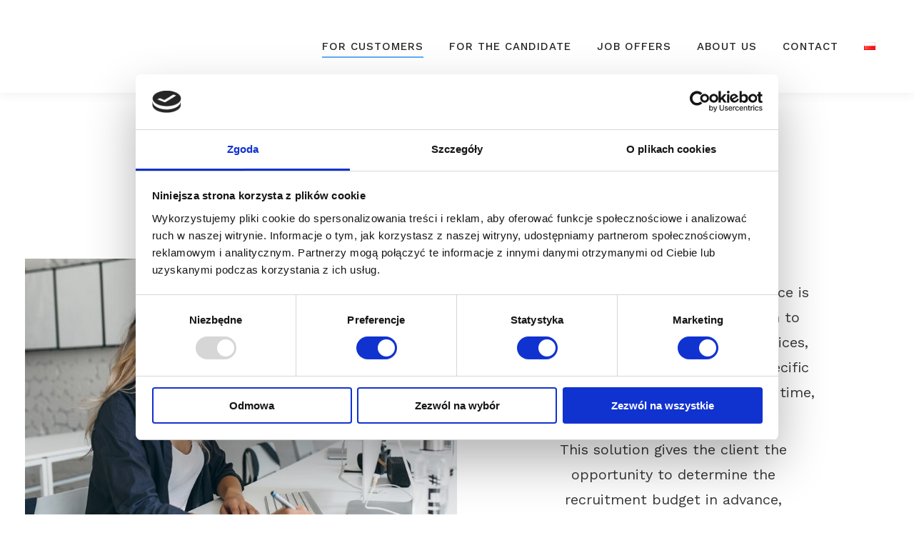

--- FILE ---
content_type: text/html; charset=UTF-8
request_url: https://octopus-partners.com/en/recruitment-subscription/
body_size: 18619
content:
<!DOCTYPE html>
<!--[if !(IE 6) | !(IE 7) | !(IE 8)  ]><!-->
<html lang="en-GB" class="no-js">
<!--<![endif]-->
<head>
	<meta charset="UTF-8" />
		<meta name="viewport" content="width=device-width, initial-scale=1, maximum-scale=1, user-scalable=0">
		<meta name="theme-color" content="#449df8"/>	<link rel="profile" href="https://gmpg.org/xfn/11" />
	        <script type="text/javascript">
            if (/Android|webOS|iPhone|iPad|iPod|BlackBerry|IEMobile|Opera Mini/i.test(navigator.userAgent)) {
                var originalAddEventListener = EventTarget.prototype.addEventListener,
                    oldWidth = window.innerWidth;

                EventTarget.prototype.addEventListener = function (eventName, eventHandler, useCapture) {
                    if (eventName === "resize") {
                        originalAddEventListener.call(this, eventName, function (event) {
                            if (oldWidth === window.innerWidth) {
                                return;
                            }
                            oldWidth = window.innerWidth;
                            if (eventHandler.handleEvent) {
                                eventHandler.handleEvent.call(this, event);
                            }
                            else {
                                eventHandler.call(this, event);
                            };
                        }, useCapture);
                    }
                    else {
                        originalAddEventListener.call(this, eventName, eventHandler, useCapture);
                    };
                };
            };
        </script>
		<meta name='robots' content='index, follow, max-image-preview:large, max-snippet:-1, max-video-preview:-1' />
<link rel="alternate" href="https://octopus-partners.com/subskrypcja-rekrutacji/" hreflang="pl" />
<link rel="alternate" href="https://octopus-partners.com/en/recruitment-subscription/" hreflang="en" />

<!-- Google Tag Manager for WordPress by gtm4wp.com -->
<script data-cfasync="false" data-pagespeed-no-defer>
	var gtm4wp_datalayer_name = "dataLayer";
	var dataLayer = dataLayer || [];
</script>
<!-- End Google Tag Manager for WordPress by gtm4wp.com -->
	<!-- This site is optimized with the Yoast SEO plugin v19.12 - https://yoast.com/wordpress/plugins/seo/ -->
	<title>Recruitment Subscription - IT recruitment agency Octopus Partners</title>
	<meta name="description" content="Use the Recruitment Subscription service at the Octopus Partners IT recruitment agency. We create professional IT teams around the world." />
	<link rel="canonical" href="https://octopus-partners.com/en/recruitment-subscription/" />
	<meta property="og:locale" content="en_GB" />
	<meta property="og:locale:alternate" content="pl_PL" />
	<meta property="og:type" content="article" />
	<meta property="og:title" content="Recruitment Subscription - IT recruitment agency Octopus Partners" />
	<meta property="og:description" content="Use the Recruitment Subscription service at the Octopus Partners IT recruitment agency. We create professional IT teams around the world." />
	<meta property="og:url" content="https://octopus-partners.com/en/recruitment-subscription/" />
	<meta property="og:site_name" content="Octopus Partners" />
	<meta property="article:modified_time" content="2022-12-13T12:43:34+00:00" />
	<meta property="og:image" content="https://octopus-partners.com/wp-content/uploads/2022/12/Octopus-Partners-Poland.jpg" />
	<meta property="og:image:width" content="513" />
	<meta property="og:image:height" content="513" />
	<meta property="og:image:type" content="image/jpeg" />
	<meta name="twitter:card" content="summary_large_image" />
	<meta name="twitter:label1" content="Estimated reading time" />
	<meta name="twitter:data1" content="6 minutes" />
	<script type="application/ld+json" class="yoast-schema-graph">{"@context":"https://schema.org","@graph":[{"@type":"WebPage","@id":"https://octopus-partners.com/en/recruitment-subscription/","url":"https://octopus-partners.com/en/recruitment-subscription/","name":"Recruitment Subscription - IT recruitment agency Octopus Partners","isPartOf":{"@id":"https://octopus-partners.com/en/octopus-partners-it-recruitment-agency/#website"},"primaryImageOfPage":{"@id":"https://octopus-partners.com/en/recruitment-subscription/#primaryimage"},"image":{"@id":"https://octopus-partners.com/en/recruitment-subscription/#primaryimage"},"thumbnailUrl":"https://octopus-partners.com/wp-content/uploads/2022/12/Octopus-Partners-Poland.jpg","datePublished":"2022-12-07T11:19:41+00:00","dateModified":"2022-12-13T12:43:34+00:00","description":"Use the Recruitment Subscription service at the Octopus Partners IT recruitment agency. We create professional IT teams around the world.","breadcrumb":{"@id":"https://octopus-partners.com/en/recruitment-subscription/#breadcrumb"},"inLanguage":"en-GB","potentialAction":[{"@type":"ReadAction","target":["https://octopus-partners.com/en/recruitment-subscription/"]}]},{"@type":"ImageObject","inLanguage":"en-GB","@id":"https://octopus-partners.com/en/recruitment-subscription/#primaryimage","url":"https://octopus-partners.com/wp-content/uploads/2022/12/Octopus-Partners-Poland.jpg","contentUrl":"https://octopus-partners.com/wp-content/uploads/2022/12/Octopus-Partners-Poland.jpg","width":513,"height":513,"caption":"Octopus Partners"},{"@type":"BreadcrumbList","@id":"https://octopus-partners.com/en/recruitment-subscription/#breadcrumb","itemListElement":[{"@type":"ListItem","position":1,"name":"Strona główna","item":"https://octopus-partners.com/en/octopus-partners-it-recruitment-agency/"},{"@type":"ListItem","position":2,"name":"Recruitment Subscription"}]},{"@type":"WebSite","@id":"https://octopus-partners.com/en/octopus-partners-it-recruitment-agency/#website","url":"https://octopus-partners.com/en/octopus-partners-it-recruitment-agency/","name":"Octopus Partners","description":"","potentialAction":[{"@type":"SearchAction","target":{"@type":"EntryPoint","urlTemplate":"https://octopus-partners.com/en/octopus-partners-it-recruitment-agency/?s={search_term_string}"},"query-input":"required name=search_term_string"}],"inLanguage":"en-GB"}]}</script>
	<!-- / Yoast SEO plugin. -->


<link rel='dns-prefetch' href='//fonts.googleapis.com' />
<link rel="alternate" type="application/rss+xml" title="Octopus Partners &raquo; Feed" href="https://octopus-partners.com/en/feed/" />
<link rel="alternate" type="application/rss+xml" title="Octopus Partners &raquo; Comments Feed" href="https://octopus-partners.com/en/comments/feed/" />
<link rel="alternate" title="oEmbed (JSON)" type="application/json+oembed" href="https://octopus-partners.com/wp-json/oembed/1.0/embed?url=https%3A%2F%2Foctopus-partners.com%2Fen%2Frecruitment-subscription%2F" />
<link rel="alternate" title="oEmbed (XML)" type="text/xml+oembed" href="https://octopus-partners.com/wp-json/oembed/1.0/embed?url=https%3A%2F%2Foctopus-partners.com%2Fen%2Frecruitment-subscription%2F&#038;format=xml" />
<style id='wp-img-auto-sizes-contain-inline-css' type='text/css'>
img:is([sizes=auto i],[sizes^="auto," i]){contain-intrinsic-size:3000px 1500px}
/*# sourceURL=wp-img-auto-sizes-contain-inline-css */
</style>
<style id='wp-emoji-styles-inline-css' type='text/css'>

	img.wp-smiley, img.emoji {
		display: inline !important;
		border: none !important;
		box-shadow: none !important;
		height: 1em !important;
		width: 1em !important;
		margin: 0 0.07em !important;
		vertical-align: -0.1em !important;
		background: none !important;
		padding: 0 !important;
	}
/*# sourceURL=wp-emoji-styles-inline-css */
</style>
<style id='wp-block-library-inline-css' type='text/css'>
:root{--wp-block-synced-color:#7a00df;--wp-block-synced-color--rgb:122,0,223;--wp-bound-block-color:var(--wp-block-synced-color);--wp-editor-canvas-background:#ddd;--wp-admin-theme-color:#007cba;--wp-admin-theme-color--rgb:0,124,186;--wp-admin-theme-color-darker-10:#006ba1;--wp-admin-theme-color-darker-10--rgb:0,107,160.5;--wp-admin-theme-color-darker-20:#005a87;--wp-admin-theme-color-darker-20--rgb:0,90,135;--wp-admin-border-width-focus:2px}@media (min-resolution:192dpi){:root{--wp-admin-border-width-focus:1.5px}}.wp-element-button{cursor:pointer}:root .has-very-light-gray-background-color{background-color:#eee}:root .has-very-dark-gray-background-color{background-color:#313131}:root .has-very-light-gray-color{color:#eee}:root .has-very-dark-gray-color{color:#313131}:root .has-vivid-green-cyan-to-vivid-cyan-blue-gradient-background{background:linear-gradient(135deg,#00d084,#0693e3)}:root .has-purple-crush-gradient-background{background:linear-gradient(135deg,#34e2e4,#4721fb 50%,#ab1dfe)}:root .has-hazy-dawn-gradient-background{background:linear-gradient(135deg,#faaca8,#dad0ec)}:root .has-subdued-olive-gradient-background{background:linear-gradient(135deg,#fafae1,#67a671)}:root .has-atomic-cream-gradient-background{background:linear-gradient(135deg,#fdd79a,#004a59)}:root .has-nightshade-gradient-background{background:linear-gradient(135deg,#330968,#31cdcf)}:root .has-midnight-gradient-background{background:linear-gradient(135deg,#020381,#2874fc)}:root{--wp--preset--font-size--normal:16px;--wp--preset--font-size--huge:42px}.has-regular-font-size{font-size:1em}.has-larger-font-size{font-size:2.625em}.has-normal-font-size{font-size:var(--wp--preset--font-size--normal)}.has-huge-font-size{font-size:var(--wp--preset--font-size--huge)}.has-text-align-center{text-align:center}.has-text-align-left{text-align:left}.has-text-align-right{text-align:right}.has-fit-text{white-space:nowrap!important}#end-resizable-editor-section{display:none}.aligncenter{clear:both}.items-justified-left{justify-content:flex-start}.items-justified-center{justify-content:center}.items-justified-right{justify-content:flex-end}.items-justified-space-between{justify-content:space-between}.screen-reader-text{border:0;clip-path:inset(50%);height:1px;margin:-1px;overflow:hidden;padding:0;position:absolute;width:1px;word-wrap:normal!important}.screen-reader-text:focus{background-color:#ddd;clip-path:none;color:#444;display:block;font-size:1em;height:auto;left:5px;line-height:normal;padding:15px 23px 14px;text-decoration:none;top:5px;width:auto;z-index:100000}html :where(.has-border-color){border-style:solid}html :where([style*=border-top-color]){border-top-style:solid}html :where([style*=border-right-color]){border-right-style:solid}html :where([style*=border-bottom-color]){border-bottom-style:solid}html :where([style*=border-left-color]){border-left-style:solid}html :where([style*=border-width]){border-style:solid}html :where([style*=border-top-width]){border-top-style:solid}html :where([style*=border-right-width]){border-right-style:solid}html :where([style*=border-bottom-width]){border-bottom-style:solid}html :where([style*=border-left-width]){border-left-style:solid}html :where(img[class*=wp-image-]){height:auto;max-width:100%}:where(figure){margin:0 0 1em}html :where(.is-position-sticky){--wp-admin--admin-bar--position-offset:var(--wp-admin--admin-bar--height,0px)}@media screen and (max-width:600px){html :where(.is-position-sticky){--wp-admin--admin-bar--position-offset:0px}}

/*# sourceURL=wp-block-library-inline-css */
</style><style id='global-styles-inline-css' type='text/css'>
:root{--wp--preset--aspect-ratio--square: 1;--wp--preset--aspect-ratio--4-3: 4/3;--wp--preset--aspect-ratio--3-4: 3/4;--wp--preset--aspect-ratio--3-2: 3/2;--wp--preset--aspect-ratio--2-3: 2/3;--wp--preset--aspect-ratio--16-9: 16/9;--wp--preset--aspect-ratio--9-16: 9/16;--wp--preset--color--black: #000000;--wp--preset--color--cyan-bluish-gray: #abb8c3;--wp--preset--color--white: #FFF;--wp--preset--color--pale-pink: #f78da7;--wp--preset--color--vivid-red: #cf2e2e;--wp--preset--color--luminous-vivid-orange: #ff6900;--wp--preset--color--luminous-vivid-amber: #fcb900;--wp--preset--color--light-green-cyan: #7bdcb5;--wp--preset--color--vivid-green-cyan: #00d084;--wp--preset--color--pale-cyan-blue: #8ed1fc;--wp--preset--color--vivid-cyan-blue: #0693e3;--wp--preset--color--vivid-purple: #9b51e0;--wp--preset--color--accent: #449df8;--wp--preset--color--dark-gray: #111;--wp--preset--color--light-gray: #767676;--wp--preset--gradient--vivid-cyan-blue-to-vivid-purple: linear-gradient(135deg,rgb(6,147,227) 0%,rgb(155,81,224) 100%);--wp--preset--gradient--light-green-cyan-to-vivid-green-cyan: linear-gradient(135deg,rgb(122,220,180) 0%,rgb(0,208,130) 100%);--wp--preset--gradient--luminous-vivid-amber-to-luminous-vivid-orange: linear-gradient(135deg,rgb(252,185,0) 0%,rgb(255,105,0) 100%);--wp--preset--gradient--luminous-vivid-orange-to-vivid-red: linear-gradient(135deg,rgb(255,105,0) 0%,rgb(207,46,46) 100%);--wp--preset--gradient--very-light-gray-to-cyan-bluish-gray: linear-gradient(135deg,rgb(238,238,238) 0%,rgb(169,184,195) 100%);--wp--preset--gradient--cool-to-warm-spectrum: linear-gradient(135deg,rgb(74,234,220) 0%,rgb(151,120,209) 20%,rgb(207,42,186) 40%,rgb(238,44,130) 60%,rgb(251,105,98) 80%,rgb(254,248,76) 100%);--wp--preset--gradient--blush-light-purple: linear-gradient(135deg,rgb(255,206,236) 0%,rgb(152,150,240) 100%);--wp--preset--gradient--blush-bordeaux: linear-gradient(135deg,rgb(254,205,165) 0%,rgb(254,45,45) 50%,rgb(107,0,62) 100%);--wp--preset--gradient--luminous-dusk: linear-gradient(135deg,rgb(255,203,112) 0%,rgb(199,81,192) 50%,rgb(65,88,208) 100%);--wp--preset--gradient--pale-ocean: linear-gradient(135deg,rgb(255,245,203) 0%,rgb(182,227,212) 50%,rgb(51,167,181) 100%);--wp--preset--gradient--electric-grass: linear-gradient(135deg,rgb(202,248,128) 0%,rgb(113,206,126) 100%);--wp--preset--gradient--midnight: linear-gradient(135deg,rgb(2,3,129) 0%,rgb(40,116,252) 100%);--wp--preset--font-size--small: 13px;--wp--preset--font-size--medium: 20px;--wp--preset--font-size--large: 36px;--wp--preset--font-size--x-large: 42px;--wp--preset--spacing--20: 0.44rem;--wp--preset--spacing--30: 0.67rem;--wp--preset--spacing--40: 1rem;--wp--preset--spacing--50: 1.5rem;--wp--preset--spacing--60: 2.25rem;--wp--preset--spacing--70: 3.38rem;--wp--preset--spacing--80: 5.06rem;--wp--preset--shadow--natural: 6px 6px 9px rgba(0, 0, 0, 0.2);--wp--preset--shadow--deep: 12px 12px 50px rgba(0, 0, 0, 0.4);--wp--preset--shadow--sharp: 6px 6px 0px rgba(0, 0, 0, 0.2);--wp--preset--shadow--outlined: 6px 6px 0px -3px rgb(255, 255, 255), 6px 6px rgb(0, 0, 0);--wp--preset--shadow--crisp: 6px 6px 0px rgb(0, 0, 0);}:where(.is-layout-flex){gap: 0.5em;}:where(.is-layout-grid){gap: 0.5em;}body .is-layout-flex{display: flex;}.is-layout-flex{flex-wrap: wrap;align-items: center;}.is-layout-flex > :is(*, div){margin: 0;}body .is-layout-grid{display: grid;}.is-layout-grid > :is(*, div){margin: 0;}:where(.wp-block-columns.is-layout-flex){gap: 2em;}:where(.wp-block-columns.is-layout-grid){gap: 2em;}:where(.wp-block-post-template.is-layout-flex){gap: 1.25em;}:where(.wp-block-post-template.is-layout-grid){gap: 1.25em;}.has-black-color{color: var(--wp--preset--color--black) !important;}.has-cyan-bluish-gray-color{color: var(--wp--preset--color--cyan-bluish-gray) !important;}.has-white-color{color: var(--wp--preset--color--white) !important;}.has-pale-pink-color{color: var(--wp--preset--color--pale-pink) !important;}.has-vivid-red-color{color: var(--wp--preset--color--vivid-red) !important;}.has-luminous-vivid-orange-color{color: var(--wp--preset--color--luminous-vivid-orange) !important;}.has-luminous-vivid-amber-color{color: var(--wp--preset--color--luminous-vivid-amber) !important;}.has-light-green-cyan-color{color: var(--wp--preset--color--light-green-cyan) !important;}.has-vivid-green-cyan-color{color: var(--wp--preset--color--vivid-green-cyan) !important;}.has-pale-cyan-blue-color{color: var(--wp--preset--color--pale-cyan-blue) !important;}.has-vivid-cyan-blue-color{color: var(--wp--preset--color--vivid-cyan-blue) !important;}.has-vivid-purple-color{color: var(--wp--preset--color--vivid-purple) !important;}.has-black-background-color{background-color: var(--wp--preset--color--black) !important;}.has-cyan-bluish-gray-background-color{background-color: var(--wp--preset--color--cyan-bluish-gray) !important;}.has-white-background-color{background-color: var(--wp--preset--color--white) !important;}.has-pale-pink-background-color{background-color: var(--wp--preset--color--pale-pink) !important;}.has-vivid-red-background-color{background-color: var(--wp--preset--color--vivid-red) !important;}.has-luminous-vivid-orange-background-color{background-color: var(--wp--preset--color--luminous-vivid-orange) !important;}.has-luminous-vivid-amber-background-color{background-color: var(--wp--preset--color--luminous-vivid-amber) !important;}.has-light-green-cyan-background-color{background-color: var(--wp--preset--color--light-green-cyan) !important;}.has-vivid-green-cyan-background-color{background-color: var(--wp--preset--color--vivid-green-cyan) !important;}.has-pale-cyan-blue-background-color{background-color: var(--wp--preset--color--pale-cyan-blue) !important;}.has-vivid-cyan-blue-background-color{background-color: var(--wp--preset--color--vivid-cyan-blue) !important;}.has-vivid-purple-background-color{background-color: var(--wp--preset--color--vivid-purple) !important;}.has-black-border-color{border-color: var(--wp--preset--color--black) !important;}.has-cyan-bluish-gray-border-color{border-color: var(--wp--preset--color--cyan-bluish-gray) !important;}.has-white-border-color{border-color: var(--wp--preset--color--white) !important;}.has-pale-pink-border-color{border-color: var(--wp--preset--color--pale-pink) !important;}.has-vivid-red-border-color{border-color: var(--wp--preset--color--vivid-red) !important;}.has-luminous-vivid-orange-border-color{border-color: var(--wp--preset--color--luminous-vivid-orange) !important;}.has-luminous-vivid-amber-border-color{border-color: var(--wp--preset--color--luminous-vivid-amber) !important;}.has-light-green-cyan-border-color{border-color: var(--wp--preset--color--light-green-cyan) !important;}.has-vivid-green-cyan-border-color{border-color: var(--wp--preset--color--vivid-green-cyan) !important;}.has-pale-cyan-blue-border-color{border-color: var(--wp--preset--color--pale-cyan-blue) !important;}.has-vivid-cyan-blue-border-color{border-color: var(--wp--preset--color--vivid-cyan-blue) !important;}.has-vivid-purple-border-color{border-color: var(--wp--preset--color--vivid-purple) !important;}.has-vivid-cyan-blue-to-vivid-purple-gradient-background{background: var(--wp--preset--gradient--vivid-cyan-blue-to-vivid-purple) !important;}.has-light-green-cyan-to-vivid-green-cyan-gradient-background{background: var(--wp--preset--gradient--light-green-cyan-to-vivid-green-cyan) !important;}.has-luminous-vivid-amber-to-luminous-vivid-orange-gradient-background{background: var(--wp--preset--gradient--luminous-vivid-amber-to-luminous-vivid-orange) !important;}.has-luminous-vivid-orange-to-vivid-red-gradient-background{background: var(--wp--preset--gradient--luminous-vivid-orange-to-vivid-red) !important;}.has-very-light-gray-to-cyan-bluish-gray-gradient-background{background: var(--wp--preset--gradient--very-light-gray-to-cyan-bluish-gray) !important;}.has-cool-to-warm-spectrum-gradient-background{background: var(--wp--preset--gradient--cool-to-warm-spectrum) !important;}.has-blush-light-purple-gradient-background{background: var(--wp--preset--gradient--blush-light-purple) !important;}.has-blush-bordeaux-gradient-background{background: var(--wp--preset--gradient--blush-bordeaux) !important;}.has-luminous-dusk-gradient-background{background: var(--wp--preset--gradient--luminous-dusk) !important;}.has-pale-ocean-gradient-background{background: var(--wp--preset--gradient--pale-ocean) !important;}.has-electric-grass-gradient-background{background: var(--wp--preset--gradient--electric-grass) !important;}.has-midnight-gradient-background{background: var(--wp--preset--gradient--midnight) !important;}.has-small-font-size{font-size: var(--wp--preset--font-size--small) !important;}.has-medium-font-size{font-size: var(--wp--preset--font-size--medium) !important;}.has-large-font-size{font-size: var(--wp--preset--font-size--large) !important;}.has-x-large-font-size{font-size: var(--wp--preset--font-size--x-large) !important;}
/*# sourceURL=global-styles-inline-css */
</style>

<style id='classic-theme-styles-inline-css' type='text/css'>
/*! This file is auto-generated */
.wp-block-button__link{color:#fff;background-color:#32373c;border-radius:9999px;box-shadow:none;text-decoration:none;padding:calc(.667em + 2px) calc(1.333em + 2px);font-size:1.125em}.wp-block-file__button{background:#32373c;color:#fff;text-decoration:none}
/*# sourceURL=/wp-includes/css/classic-themes.min.css */
</style>
<link rel='stylesheet' id='dnd-upload-cf7-css' href='https://octopus-partners.com/wp-content/plugins/drag-and-drop-multiple-file-upload-contact-form-7/assets/css/dnd-upload-cf7.css?ver=1.3.6.5' type='text/css' media='all' />
<link rel='stylesheet' id='contact-form-7-css' href='https://octopus-partners.com/wp-content/plugins/contact-form-7/includes/css/styles.css?ver=5.7' type='text/css' media='all' />
<link rel='stylesheet' id='the7-font-css' href='https://octopus-partners.com/wp-content/themes/octopus/fonts/icomoon-the7-font/icomoon-the7-font.min.css?ver=11.0.0' type='text/css' media='all' />
<link rel='stylesheet' id='the7-awesome-fonts-css' href='https://octopus-partners.com/wp-content/themes/octopus/fonts/FontAwesome/css/all.min.css?ver=11.0.0' type='text/css' media='all' />
<link rel='stylesheet' id='the7-Defaults-css' href='https://octopus-partners.com/wp-content/uploads/smile_fonts/Defaults/Defaults.css?ver=6.9' type='text/css' media='all' />
<link rel='stylesheet' id='js_composer_front-css' href='https://octopus-partners.com/wp-content/plugins/js_composer/assets/css/js_composer.min.css?ver=6.10.0' type='text/css' media='all' />
<link rel='stylesheet' id='dt-web-fonts-css' href='https://fonts.googleapis.com/css?family=Roboto:400,500,600,700%7CWork+Sans:400,500,600,700,normal%7CRoboto+Condensed:400,600,700' type='text/css' media='all' />
<link rel='stylesheet' id='dt-main-css' href='https://octopus-partners.com/wp-content/themes/octopus/css/main.min.css?ver=11.0.0' type='text/css' media='all' />
<link rel='stylesheet' id='the7-custom-scrollbar-css' href='https://octopus-partners.com/wp-content/themes/octopus/lib/custom-scrollbar/custom-scrollbar.min.css?ver=11.0.0' type='text/css' media='all' />
<link rel='stylesheet' id='the7-wpbakery-css' href='https://octopus-partners.com/wp-content/themes/octopus/css/wpbakery.min.css?ver=11.0.0' type='text/css' media='all' />
<link rel='stylesheet' id='the7-css-vars-css' href='https://octopus-partners.com/wp-content/uploads/the7-css/css-vars.css?ver=3a0f008c2e4f' type='text/css' media='all' />
<link rel='stylesheet' id='dt-custom-css' href='https://octopus-partners.com/wp-content/uploads/the7-css/custom.css?ver=3a0f008c2e4f' type='text/css' media='all' />
<link rel='stylesheet' id='dt-media-css' href='https://octopus-partners.com/wp-content/uploads/the7-css/media.css?ver=3a0f008c2e4f' type='text/css' media='all' />
<link rel='stylesheet' id='the7-mega-menu-css' href='https://octopus-partners.com/wp-content/uploads/the7-css/mega-menu.css?ver=3a0f008c2e4f' type='text/css' media='all' />
<link rel='stylesheet' id='style-css' href='https://octopus-partners.com/wp-content/themes/octopus/style.css?ver=11.0.0' type='text/css' media='all' />
<link rel='stylesheet' id='ultimate-vc-addons-style-css' href='https://octopus-partners.com/wp-content/plugins/Ultimate_VC_Addons/assets/min-css/style.min.css?ver=3.19.13' type='text/css' media='all' />
<script type="text/javascript" src="https://octopus-partners.com/wp-includes/js/jquery/jquery.min.js?ver=3.7.1" id="jquery-core-js"></script>
<script type="text/javascript" src="https://octopus-partners.com/wp-includes/js/jquery/jquery-migrate.min.js?ver=3.4.1" id="jquery-migrate-js"></script>
<script type="text/javascript" id="dt-above-fold-js-extra">
/* <![CDATA[ */
var dtLocal = {"themeUrl":"https://octopus-partners.com/wp-content/themes/octopus","passText":"To view this protected post, enter the password below:","moreButtonText":{"loading":"Loading...","loadMore":"Load more"},"postID":"517","ajaxurl":"https://octopus-partners.com/wp-admin/admin-ajax.php","REST":{"baseUrl":"https://octopus-partners.com/wp-json/the7/v1","endpoints":{"sendMail":"/send-mail"}},"contactMessages":{"required":"One or more fields have an error. Please check and try again.","terms":"Please accept the privacy policy.","fillTheCaptchaError":"Please, fill the captcha."},"captchaSiteKey":"","ajaxNonce":"7ea739a238","pageData":{"type":"page","template":"page","layout":null},"themeSettings":{"smoothScroll":"on","lazyLoading":false,"accentColor":{"mode":"solid","color":"#449df8"},"desktopHeader":{"height":130},"ToggleCaptionEnabled":"disabled","ToggleCaption":"Nawigacja","floatingHeader":{"showAfter":94,"showMenu":true,"height":80,"logo":{"showLogo":true,"html":"\u003Cimg class=\"\" src=\"https://octopus-partners.com/wp-content/uploads/2022/10/Octopus-Partners-mobile.svg\"  sizes=\"60px\" alt=\"Octopus Partners\" /\u003E","url":"https://octopus-partners.com/en/octopus-partners-it-recruitment-agency/"}},"topLine":{"floatingTopLine":{"logo":{"showLogo":false,"html":""}}},"mobileHeader":{"firstSwitchPoint":992,"secondSwitchPoint":778,"firstSwitchPointHeight":80,"secondSwitchPointHeight":60,"mobileToggleCaptionEnabled":"disabled","mobileToggleCaption":"Menu"},"stickyMobileHeaderFirstSwitch":{"logo":{"html":"\u003Cimg class=\"\" src=\"https://octopus-partners.com/wp-content/uploads/2022/10/Octopus-Partners-mobile.svg\"  sizes=\"60px\" alt=\"Octopus Partners\" /\u003E"}},"stickyMobileHeaderSecondSwitch":{"logo":{"html":"\u003Cimg class=\"\" src=\"https://octopus-partners.com/wp-content/uploads/2022/10/Octopus-Partners-mobile.svg\"  sizes=\"60px\" alt=\"Octopus Partners\" /\u003E"}},"content":{"textColor":"#383838","headerColor":"#001464"},"sidebar":{"switchPoint":992},"boxedWidth":"1280px","stripes":{"stripe1":{"textColor":"#787d85","headerColor":"#3b3f4a"},"stripe2":{"textColor":"#8b9199","headerColor":"#ffffff"},"stripe3":{"textColor":"#ffffff","headerColor":"#ffffff"}}},"VCMobileScreenWidth":"768"};
var dtShare = {"shareButtonText":{"facebook":"Share on Facebook","twitter":"Tweet","pinterest":"Pin it","linkedin":"Share on Linkedin","whatsapp":"Share on Whatsapp"},"overlayOpacity":"85"};
//# sourceURL=dt-above-fold-js-extra
/* ]]> */
</script>
<script type="text/javascript" src="https://octopus-partners.com/wp-content/themes/octopus/js/above-the-fold.min.js?ver=11.0.0" id="dt-above-fold-js"></script>
<script type="text/javascript" src="https://octopus-partners.com/wp-content/plugins/Ultimate_VC_Addons/assets/min-js/ultimate-params.min.js?ver=3.19.13" id="ultimate-vc-addons-params-js"></script>
<link rel="https://api.w.org/" href="https://octopus-partners.com/wp-json/" /><link rel="alternate" title="JSON" type="application/json" href="https://octopus-partners.com/wp-json/wp/v2/pages/517" /><link rel="EditURI" type="application/rsd+xml" title="RSD" href="https://octopus-partners.com/xmlrpc.php?rsd" />
<meta name="generator" content="WordPress 6.9" />
<link rel='shortlink' href='https://octopus-partners.com/?p=517' />

<!-- Google Tag Manager for WordPress by gtm4wp.com -->
<!-- GTM Container placement set to footer -->
<script data-cfasync="false" data-pagespeed-no-defer>
</script>
<!-- End Google Tag Manager for WordPress by gtm4wp.com --><meta name="generator" content="Powered by WPBakery Page Builder - drag and drop page builder for WordPress."/>
<noscript><style>.lazyload[data-src]{display:none !important;}</style></noscript><style>.lazyload{background-image:none !important;}.lazyload:before{background-image:none !important;}</style><link rel="icon" href="https://octopus-partners.com/wp-content/uploads/2022/10/Octopus-Partners-16.png" type="image/png" sizes="16x16"/><link rel="icon" href="https://octopus-partners.com/wp-content/uploads/2022/10/Octopus-Partners-32.png" type="image/png" sizes="32x32"/><link rel="apple-touch-icon" href="https://octopus-partners.com/wp-content/uploads/2022/10/Octopus-Partners-60.png"><link rel="apple-touch-icon" sizes="76x76" href="https://octopus-partners.com/wp-content/uploads/2022/10/Octopus-Partners-76.png"><link rel="apple-touch-icon" sizes="120x120" href="https://octopus-partners.com/wp-content/uploads/2022/10/Octopus-Partners-120.png"><link rel="apple-touch-icon" sizes="152x152" href="https://octopus-partners.com/wp-content/uploads/2022/10/Octopus-Partners-152.png"><style type="text/css" data-type="vc_shortcodes-custom-css">.vc_custom_1666973886746{margin-top: 0px !important;margin-bottom: 0px !important;padding-top: 90px !important;padding-bottom: 90px !important;}.vc_custom_1670398661725{margin-top: 0px !important;margin-bottom: 0px !important;padding-top: 0px !important;padding-bottom: 0px !important;}.vc_custom_1669795565907{margin-top: 0px !important;margin-bottom: 0px !important;padding-top: 0px !important;padding-bottom: 0px !important;}.vc_custom_1669799126937{margin-top: 0px !important;margin-bottom: 0px !important;padding-top: 65px !important;padding-bottom: 40px !important;}.vc_custom_1669798850952{margin-top: 0px !important;margin-bottom: 0px !important;padding-top: 0px !important;padding-bottom: 0px !important;}.vc_custom_1669799114016{margin-top: 0px !important;margin-bottom: 40px !important;padding-top: 0px !important;padding-bottom: 0px !important;}.vc_custom_1667225006704{margin-top: 0px !important;margin-bottom: 0px !important;padding-top: 65px !important;padding-bottom: 65px !important;}.vc_custom_1666937333474{margin-top: 0px !important;margin-bottom: 0px !important;padding-top: 0px !important;padding-bottom: 0px !important;}.vc_custom_1666937344082{margin-top: 0px !important;margin-bottom: 0px !important;padding-top: 0px !important;padding-bottom: 0px !important;}.vc_custom_1666972926716{margin-top: 0px !important;margin-bottom: 0px !important;padding-top: 0px !important;padding-bottom: 0px !important;}.vc_custom_1666967631814{margin-top: 0px !important;margin-bottom: 0px !important;padding-top: 0px !important;padding-bottom: 0px !important;}.vc_custom_1670411875406{margin-top: 0px !important;margin-bottom: 0px !important;padding-top: 0px !important;padding-bottom: 0px !important;}.vc_custom_1666593452172{margin-top: 0px !important;margin-bottom: 0px !important;padding-top: 0px !important;padding-bottom: 0px !important;}.vc_custom_1666593165017{margin-top: 0px !important;margin-bottom: 0px !important;padding-top: 0px !important;padding-bottom: 0px !important;}.vc_custom_1670398761758{margin-top: 0px !important;margin-bottom: 0px !important;padding-top: 0px !important;padding-bottom: 0px !important;}.vc_custom_1670935413275{margin-top: 0px !important;margin-bottom: 0px !important;padding-top: 0px !important;padding-right: 100px !important;padding-bottom: 0px !important;padding-left: 100px !important;}.vc_custom_1670400698957{margin-top: 0px !important;margin-bottom: 0px !important;padding-top: 0px !important;padding-bottom: 0px !important;background-position: center !important;background-repeat: no-repeat !important;background-size: cover !important;}.vc_custom_1667235717683{margin-top: 0px !important;margin-bottom: 0px !important;padding-top: 0px !important;padding-bottom: 0px !important;}.vc_custom_1670411897919{margin-top: 0px !important;margin-bottom: 0px !important;padding-top: 0px !important;padding-right: 100px !important;padding-bottom: 0px !important;padding-left: 100px !important;}.vc_custom_1667246618137{margin-top: 0px !important;margin-bottom: 0px !important;padding-top: 0px !important;padding-bottom: 0px !important;}.vc_custom_1666593452172{margin-top: 0px !important;margin-bottom: 0px !important;padding-top: 0px !important;padding-bottom: 0px !important;}.vc_custom_1670411919599{margin-top: 0px !important;margin-bottom: 0px !important;padding-top: 0px !important;padding-bottom: 0px !important;}.vc_custom_1666593452172{margin-top: 0px !important;margin-bottom: 0px !important;padding-top: 0px !important;padding-bottom: 0px !important;}.vc_custom_1669799073003{margin-top: 0px !important;margin-bottom: 0px !important;padding-top: 0px !important;padding-bottom: 0px !important;}.vc_custom_1669801509823{margin-top: 0px !important;margin-bottom: 0px !important;padding-top: 0px !important;padding-bottom: 0px !important;}.vc_custom_1669801650756{margin-top: 0px !important;margin-bottom: 25px !important;padding-top: 0px !important;padding-bottom: 0px !important;}.vc_custom_1670411928189{margin-top: 0px !important;margin-bottom: 25px !important;padding-top: 0px !important;padding-bottom: 0px !important;}.vc_custom_1669801645574{margin-top: 0px !important;margin-bottom: 25px !important;padding-top: 0px !important;padding-bottom: 0px !important;}.vc_custom_1670411934134{margin-top: 0px !important;margin-bottom: 25px !important;padding-top: 0px !important;padding-bottom: 0px !important;}.vc_custom_1669801597448{margin-top: 0px !important;margin-bottom: 25px !important;padding-top: 0px !important;padding-bottom: 0px !important;}.vc_custom_1670411939475{margin-top: 0px !important;margin-bottom: 25px !important;padding-top: 0px !important;padding-bottom: 0px !important;}.vc_custom_1669799085473{margin-top: 0px !important;margin-bottom: 0px !important;padding-top: 0px !important;padding-bottom: 0px !important;}.vc_custom_1669799090188{margin-top: 0px !important;margin-bottom: 0px !important;padding-top: 0px !important;padding-bottom: 0px !important;}.vc_custom_1669801610556{margin-top: 0px !important;margin-bottom: 25px !important;padding-top: 0px !important;padding-bottom: 0px !important;}.vc_custom_1670411945516{margin-top: 0px !important;margin-bottom: 25px !important;padding-top: 0px !important;padding-bottom: 0px !important;}.vc_custom_1669801628765{margin-top: 0px !important;margin-bottom: 25px !important;padding-top: 0px !important;padding-bottom: 0px !important;}.vc_custom_1670411950951{margin-top: 0px !important;margin-bottom: 25px !important;padding-top: 0px !important;padding-bottom: 0px !important;}.vc_custom_1666972564840{margin-top: 0px !important;margin-bottom: 0px !important;padding-top: 0px !important;padding-bottom: 0px !important;}.vc_custom_1670411965518{margin-top: 0px !important;margin-bottom: 35px !important;padding-top: 0px !important;padding-bottom: 0px !important;}.vc_custom_1669798083131{margin-top: 0px !important;margin-bottom: 0px !important;padding-top: 90px !important;padding-right: 50px !important;padding-bottom: 90px !important;padding-left: 50px !important;background-color: #449df8 !important;}.vc_custom_1669798087731{margin-top: 0px !important;margin-bottom: 0px !important;padding-top: 90px !important;padding-right: 50px !important;padding-bottom: 90px !important;padding-left: 50px !important;background-color: #001464 !important;}.vc_custom_1670407745700{margin-top: 0px !important;margin-bottom: 25px !important;padding-top: 0px !important;padding-bottom: 0px !important;}.vc_custom_1670407757932{margin-top: 0px !important;margin-bottom: 25px !important;padding-top: 0px !important;padding-bottom: 0px !important;}.vc_custom_1669798108393{margin-top: 0px !important;margin-bottom: 0px !important;padding-top: 90px !important;padding-right: 50px !important;padding-bottom: 90px !important;padding-left: 50px !important;background-color: #001464 !important;}.vc_custom_1669798102439{margin-top: 0px !important;margin-bottom: 0px !important;padding-top: 90px !important;padding-right: 50px !important;padding-bottom: 90px !important;padding-left: 50px !important;background-color: #449df8 !important;}.vc_custom_1670407787064{margin-top: 0px !important;margin-bottom: 25px !important;padding-top: 0px !important;padding-bottom: 0px !important;}.vc_custom_1670407809077{margin-top: 0px !important;margin-bottom: 25px !important;padding-top: 0px !important;padding-bottom: 0px !important;}.vc_custom_1666972564840{margin-top: 0px !important;margin-bottom: 0px !important;padding-top: 0px !important;padding-bottom: 0px !important;}.vc_custom_1667246623355{margin-top: 0px !important;margin-bottom: 0px !important;padding-top: 0px !important;padding-bottom: 0px !important;}</style><noscript><style> .wpb_animate_when_almost_visible { opacity: 1; }</style></noscript><style id='the7-custom-inline-css' type='text/css'>
.sub-nav .menu-item i.fa,
.sub-nav .menu-item i.fas,
.sub-nav .menu-item i.far,
.sub-nav .menu-item i.fab {
	text-align: center;
	width: 1.25em;
}

.CookieDeclaration {
	display: none;
}

.bottom-text-block {
    margin-top: 20px;
}

.wpcf7-spinner {
	display: none;
}

.bottom-text-block {
		font-size: 15px;
}

.logo-center#bottom-bar .mini-nav ul {
    font-size: 14px;
}

.main-nav > li:not(.wpml-ls-item) > a .menu-text {
    letter-spacing: 1px;
}

.whitie {
	color: #fff !important;
}

#footer.footer-outline-decoration {
    border-top: 6px solid #449df8 !important;
}

.footer .widget-title {
    color: #ffffff;
    font-weight: bold;
    font-size: 18px;
    letter-spacing: 1px;
}

.footer .custom-menu.dividers-on li {
    font-size: 15px;
}

.fontfooter {
	font-size: 15px;
}

.linkfooter {
	font-weight: bold;
	color: #fff !important;
	font-size: 17px !important;
}

.linkfooter:hover {
	font-weight: bold;
	color: #449df8 !important;
	font-size: 17px !important;
}

.linkfooter2 {
	font-weight: bold;
	color: #383838 !important;
	font-size: 17px !important;
	text-decoration: none !important;
}

.linkfooter2:hover {
	font-weight: bold;
	color: #449df8 !important;
	font-size: 17px !important;
	text-decoration: none !important;
}

.iconfooter {
	  padding: 6px;
    border: 2px solid #449df8;
    border-radius: 100%;
    font-size: 13px;
    color: #449df8;
    margin-right: 10px;
}

.iconsocial {
	font-size: 17px;
    padding: 10px;
    border: 2px solid #fff;
    border-radius: 100%;
	color: #fff;
	margin-right: 10px;
	text-align: center;
	width: 17px;
}

.iconsocial:hover {
	font-size: 17px;
    padding: 10px;
    border: 2px solid #449df8;
    border-radius: 100%;
	color: #fff;
	margin-right: 10px;
	text-align: center;
	width: 17px;
}

.iconsocial2 {
	font-size: 17px;
    padding: 10px;
    border: 2px solid #313131;
    border-radius: 100%;
	color: #313131;
	margin-right: 10px;
	text-align: center;
	width: 17px;
}

.iconsocial2:hover {
	font-size: 17px;
    padding: 10px;
    border: 2px solid #449df8;
    border-radius: 100%;
	color: #313131;
	margin-right: 10px;
	text-align: center;
	width: 17px;
}
</style>
<script id="Cookiebot" src="https://consent.cookiebot.com/uc.js" data-cbid="38584dfb-1ef1-4eec-ba49-eb1fb57525f1" data-blockingmode="auto" type="text/javascript"></script>
<link rel='stylesheet' id='ultimate-vc-addons-background-style-css' href='https://octopus-partners.com/wp-content/plugins/Ultimate_VC_Addons/assets/min-css/background-style.min.css?ver=3.19.13' type='text/css' media='all' />
</head>
<body data-rsssl=1 id="the7-body" class="wp-singular page-template-default page page-id-517 wp-embed-responsive wp-theme-octopus title-off dt-responsive-on right-mobile-menu-close-icon ouside-menu-close-icon mobile-hamburger-close-bg-enable mobile-hamburger-close-bg-hover-enable  fade-medium-mobile-menu-close-icon fade-medium-menu-close-icon srcset-enabled btn-flat custom-btn-color custom-btn-hover-color phantom-sticky phantom-shadow-decoration phantom-custom-logo-on sticky-mobile-header top-header first-switch-logo-left first-switch-menu-right second-switch-logo-left second-switch-menu-right right-mobile-menu layzr-loading-on no-avatars popup-message-style the7-ver-11.0.0 dt-fa-compatibility wpb-js-composer js-comp-ver-6.10.0 vc_responsive">
<script data-cfasync="false" data-no-defer="1">var ewww_webp_supported=false;</script>
<!-- The7 11.0.0 -->

<div id="page" >
	<a class="skip-link screen-reader-text" href="#content">Skip to content</a>

<div class="masthead inline-header right full-height shadow-decoration shadow-mobile-header-decoration small-mobile-menu-icon dt-parent-menu-clickable show-sub-menu-on-hover show-device-logo show-mobile-logo"  role="banner">

	<div class="top-bar full-width-line top-bar-empty top-bar-line-hide">
	<div class="top-bar-bg" ></div>
	<div class="mini-widgets left-widgets"></div><div class="mini-widgets right-widgets"></div></div>

	<header class="header-bar">

		<div class="branding">
	<div id="site-title" class="assistive-text">Octopus Partners</div>
	<div id="site-description" class="assistive-text"></div>
	<a class="" href="https://octopus-partners.com/en/octopus-partners-it-recruitment-agency/"><img  src="[data-uri]"  sizes="110px" alt="Octopus Partners" data-src="https://octopus-partners.com/wp-content/uploads/2022/10/Octopus-Partners.svg" decoding="async" class="lazyload" /><noscript><img class="" src="https://octopus-partners.com/wp-content/uploads/2022/10/Octopus-Partners.svg"  sizes="110px" alt="Octopus Partners" data-eio="l" /></noscript><img class="mobile-logo lazyload" src="[data-uri]"  sizes="60px" alt="Octopus Partners" data-src="https://octopus-partners.com/wp-content/uploads/2022/10/Octopus-Partners-mobile.svg" decoding="async" /><noscript><img class="mobile-logo" src="https://octopus-partners.com/wp-content/uploads/2022/10/Octopus-Partners-mobile.svg"  sizes="60px" alt="Octopus Partners" data-eio="l" /></noscript></a></div>

		<ul id="primary-menu" class="main-nav underline-decoration from-centre-line outside-item-remove-margin"><li class="menu-item menu-item-type-custom menu-item-object-custom current-menu-ancestor current-menu-parent menu-item-has-children menu-item-497 act first has-children depth-0"><a data-level='1'><span class="menu-item-text"><span class="menu-text">FOR CUSTOMERS</span></span></a><ul class="sub-nav hover-style-bg level-arrows-on"><li class="menu-item menu-item-type-post_type menu-item-object-page menu-item-505 first depth-1"><a href='https://octopus-partners.com/en/what-does-cooperation-look-like/' data-level='2'><span class="menu-item-text"><span class="menu-text">What does cooperation look like?</span></span></a></li> <li class="menu-item menu-item-type-post_type menu-item-object-page menu-item-498 depth-1"><a href='https://octopus-partners.com/en/how-it-works/' data-level='2'><span class="menu-item-text"><span class="menu-text">How it works?</span></span></a></li> <li class="menu-item menu-item-type-post_type menu-item-object-page menu-item-510 depth-1"><a href='https://octopus-partners.com/en/on-going-recruitment/' data-level='2'><span class="menu-item-text"><span class="menu-text">On-going recruitment</span></span></a></li> <li class="menu-item menu-item-type-post_type menu-item-object-page menu-item-513 depth-1"><a href='https://octopus-partners.com/en/rpo-service/' data-level='2'><span class="menu-item-text"><span class="menu-text">RPO</span></span></a></li> <li class="menu-item menu-item-type-post_type menu-item-object-page menu-item-516 depth-1"><a href='https://octopus-partners.com/en/sourcing-subscription/' data-level='2'><span class="menu-item-text"><span class="menu-text">Sourcing Subscription</span></span></a></li> <li class="menu-item menu-item-type-post_type menu-item-object-page current-menu-item page_item page-item-517 current_page_item menu-item-519 act depth-1"><a href='https://octopus-partners.com/en/recruitment-subscription/' data-level='2'><span class="menu-item-text"><span class="menu-text">Recruitment Subscription</span></span></a></li> <li class="menu-item menu-item-type-post_type menu-item-object-page menu-item-542 depth-1"><a href='https://octopus-partners.com/en/training-for-recruiters/' data-level='2'><span class="menu-item-text"><span class="menu-text">Training for Recruiters</span></span></a></li> <li class="menu-item menu-item-type-post_type menu-item-object-page menu-item-545 depth-1"><a href='https://octopus-partners.com/en/do-business-in-poland/' data-level='2'><span class="menu-item-text"><span class="menu-text">Do Business in Poland</span></span></a></li> </ul></li> <li class="menu-item menu-item-type-post_type menu-item-object-page menu-item-539 depth-0"><a href='https://octopus-partners.com/en/for-the-candidate/' data-level='1'><span class="menu-item-text"><span class="menu-text">For the candidate</span></span></a></li> <li class="menu-item menu-item-type-custom menu-item-object-custom menu-item-534 depth-0"><a href='https://octopuspartners.freshteam.com/jobs' target='_blank' data-level='1'><span class="menu-item-text"><span class="menu-text">JOB OFFERS</span></span></a></li> <li class="menu-item menu-item-type-post_type menu-item-object-page menu-item-533 depth-0"><a href='https://octopus-partners.com/en/about-us/' data-level='1'><span class="menu-item-text"><span class="menu-text">About us</span></span></a></li> <li class="menu-item menu-item-type-post_type menu-item-object-page menu-item-523 depth-0"><a href='https://octopus-partners.com/en/contact/' data-level='1'><span class="menu-item-text"><span class="menu-text">Contact</span></span></a></li> <li class="lang-item lang-item-6 lang-item-pl lang-item-first menu-item menu-item-type-custom menu-item-object-custom menu-item-499-pl depth-0"><a href='https://octopus-partners.com/subskrypcja-rekrutacji/' data-level='1' hreflang='pl-PL' lang='pl-PL'><span class="menu-item-text"><span class="menu-text"><img src="[data-uri]" alt="Polski" width="16" height="11" style="width: 16px; height: 11px;" /></span></span></a></li> </ul>
		
	</header>

</div>
<div role="navigation" class="dt-mobile-header mobile-menu-show-divider">
	<div class="dt-close-mobile-menu-icon"><div class="close-line-wrap"><span class="close-line"></span><span class="close-line"></span><span class="close-line"></span></div></div>	<ul id="mobile-menu" class="mobile-main-nav">
		<li class="menu-item menu-item-type-custom menu-item-object-custom current-menu-ancestor current-menu-parent menu-item-has-children menu-item-497 act first has-children depth-0"><a data-level='1'><span class="menu-item-text"><span class="menu-text">FOR CUSTOMERS</span></span></a><ul class="sub-nav hover-style-bg level-arrows-on"><li class="menu-item menu-item-type-post_type menu-item-object-page menu-item-505 first depth-1"><a href='https://octopus-partners.com/en/what-does-cooperation-look-like/' data-level='2'><span class="menu-item-text"><span class="menu-text">What does cooperation look like?</span></span></a></li> <li class="menu-item menu-item-type-post_type menu-item-object-page menu-item-498 depth-1"><a href='https://octopus-partners.com/en/how-it-works/' data-level='2'><span class="menu-item-text"><span class="menu-text">How it works?</span></span></a></li> <li class="menu-item menu-item-type-post_type menu-item-object-page menu-item-510 depth-1"><a href='https://octopus-partners.com/en/on-going-recruitment/' data-level='2'><span class="menu-item-text"><span class="menu-text">On-going recruitment</span></span></a></li> <li class="menu-item menu-item-type-post_type menu-item-object-page menu-item-513 depth-1"><a href='https://octopus-partners.com/en/rpo-service/' data-level='2'><span class="menu-item-text"><span class="menu-text">RPO</span></span></a></li> <li class="menu-item menu-item-type-post_type menu-item-object-page menu-item-516 depth-1"><a href='https://octopus-partners.com/en/sourcing-subscription/' data-level='2'><span class="menu-item-text"><span class="menu-text">Sourcing Subscription</span></span></a></li> <li class="menu-item menu-item-type-post_type menu-item-object-page current-menu-item page_item page-item-517 current_page_item menu-item-519 act depth-1"><a href='https://octopus-partners.com/en/recruitment-subscription/' data-level='2'><span class="menu-item-text"><span class="menu-text">Recruitment Subscription</span></span></a></li> <li class="menu-item menu-item-type-post_type menu-item-object-page menu-item-542 depth-1"><a href='https://octopus-partners.com/en/training-for-recruiters/' data-level='2'><span class="menu-item-text"><span class="menu-text">Training for Recruiters</span></span></a></li> <li class="menu-item menu-item-type-post_type menu-item-object-page menu-item-545 depth-1"><a href='https://octopus-partners.com/en/do-business-in-poland/' data-level='2'><span class="menu-item-text"><span class="menu-text">Do Business in Poland</span></span></a></li> </ul></li> <li class="menu-item menu-item-type-post_type menu-item-object-page menu-item-539 depth-0"><a href='https://octopus-partners.com/en/for-the-candidate/' data-level='1'><span class="menu-item-text"><span class="menu-text">For the candidate</span></span></a></li> <li class="menu-item menu-item-type-custom menu-item-object-custom menu-item-534 depth-0"><a href='https://octopuspartners.freshteam.com/jobs' target='_blank' data-level='1'><span class="menu-item-text"><span class="menu-text">JOB OFFERS</span></span></a></li> <li class="menu-item menu-item-type-post_type menu-item-object-page menu-item-533 depth-0"><a href='https://octopus-partners.com/en/about-us/' data-level='1'><span class="menu-item-text"><span class="menu-text">About us</span></span></a></li> <li class="menu-item menu-item-type-post_type menu-item-object-page menu-item-523 depth-0"><a href='https://octopus-partners.com/en/contact/' data-level='1'><span class="menu-item-text"><span class="menu-text">Contact</span></span></a></li> <li class="lang-item lang-item-6 lang-item-pl lang-item-first menu-item menu-item-type-custom menu-item-object-custom menu-item-499-pl depth-0"><a href='https://octopus-partners.com/subskrypcja-rekrutacji/' data-level='1' hreflang='pl-PL' lang='pl-PL'><span class="menu-item-text"><span class="menu-text"><img src="[data-uri]" alt="Polski" width="16" height="11" style="width: 16px; height: 11px;" /></span></span></a></li> 	</ul>
	<div class='mobile-mini-widgets-in-menu'></div>
</div>

<style id="the7-page-content-style">
#main {
  padding-top: 0px;
  padding-bottom: 0px;
}
@media screen and (max-width: 778px) {
  #main {
    padding-top: 0px;
    padding-bottom: 0px;
  }
}

</style>

<div id="main" class="sidebar-none sidebar-divider-vertical">

	
	<div class="main-gradient"></div>
	<div class="wf-wrap">
	<div class="wf-container-main">

	


	<div id="content" class="content" role="main">

		<section class="wpb-content-wrapper"><div data-vc-full-width="true" data-vc-full-width-init="false" class="vc_row wpb_row vc_row-fluid vc_custom_1666973886746 vc_row-o-content-middle vc_row-flex"><div class="wpb_column vc_column_container vc_col-sm-12"><div class="vc_column-inner vc_custom_1666967631814"><div class="wpb_wrapper">
	<div class="wpb_text_column wpb_content_element  vc_custom_1670411875406" >
		<div class="wpb_wrapper">
			<h1 style="text-align: center;">Recruitment Subscription</h1>

		</div>
	</div>
</div></div></div></div><div class="vc_row-full-width vc_clearfix"></div><!-- Row Backgrounds --><div class="upb_bg_img" data-ultimate-bg="url(https://octopus-partners.com/wp-content/uploads/2022/10/Octopus-Partners-bg.jpg)" data-image-id="id^176|url^https://octopus-partners.com/wp-content/uploads/2022/10/Octopus-Partners-bg.jpg|caption^null|alt^Octopus Partners|title^Octopus Partners|description^null" data-ultimate-bg-style="vcpb-default" data-bg-img-repeat="no-repeat" data-bg-img-size="cover" data-bg-img-position="" data-parallx_sense="30" data-bg-override="0" data-bg_img_attach="scroll" data-upb-overlay-color="" data-upb-bg-animation="" data-fadeout="" data-bg-animation="left-animation" data-bg-animation-type="h" data-animation-repeat="repeat" data-fadeout-percentage="30" data-parallax-content="" data-parallax-content-sense="30" data-row-effect-mobile-disable="true" data-img-parallax-mobile-disable="true" data-rtl="false"  data-custom-vc-row=""  data-vc="6.10.0"  data-is_old_vc=""  data-theme-support=""   data-overlay="false" data-overlay-color="" data-overlay-pattern="" data-overlay-pattern-opacity="" data-overlay-pattern-size=""    ></div><div data-vc-full-width="true" data-vc-full-width-init="false" data-vc-stretch-content="true" class="vc_row wpb_row vc_row-fluid vc_custom_1670398661725 vc_row-no-padding vc_row-o-equal-height vc_row-o-content-middle vc_row-flex"><div class="wpb_column vc_column_container vc_col-sm-6"><div class="vc_column-inner vc_custom_1666593452172"><div class="wpb_wrapper">
	<div  class="wpb_single_image wpb_content_element vc_align_center  vc_custom_1670398761758">
		
		<figure class="wpb_wrapper vc_figure">
			<div class="vc_single_image-wrapper   vc_box_border_grey"><img fetchpriority="high" decoding="async" width="1000" height="810" src="[data-uri]" class="vc_single_image-img attachment-full lazyload" alt="Octopus Partners Subskrybcja sourcingu" title="Octopus Partners Subskrybcja sourcingu"    data-dt-location="https://octopus-partners.com/subskrybcja-sourcingu/octopus-partners-subskrybcja-sourcingu/" data-src="https://octopus-partners.com/wp-content/uploads/2022/10/Octopus-Partners-Subskrybcja-sourcingu.jpg" data-srcset="https://octopus-partners.com/wp-content/uploads/2022/10/Octopus-Partners-Subskrybcja-sourcingu.jpg 1000w, https://octopus-partners.com/wp-content/uploads/2022/10/Octopus-Partners-Subskrybcja-sourcingu-300x243.jpg 300w, https://octopus-partners.com/wp-content/uploads/2022/10/Octopus-Partners-Subskrybcja-sourcingu-768x622.jpg 768w" data-sizes="auto" /><noscript><img fetchpriority="high" decoding="async" width="1000" height="810" src="https://octopus-partners.com/wp-content/uploads/2022/10/Octopus-Partners-Subskrybcja-sourcingu.jpg" class="vc_single_image-img attachment-full" alt="Octopus Partners Subskrybcja sourcingu" title="Octopus Partners Subskrybcja sourcingu" srcset="https://octopus-partners.com/wp-content/uploads/2022/10/Octopus-Partners-Subskrybcja-sourcingu.jpg 1000w, https://octopus-partners.com/wp-content/uploads/2022/10/Octopus-Partners-Subskrybcja-sourcingu-300x243.jpg 300w, https://octopus-partners.com/wp-content/uploads/2022/10/Octopus-Partners-Subskrybcja-sourcingu-768x622.jpg 768w" sizes="(max-width: 1000px) 100vw, 1000px"  data-dt-location="https://octopus-partners.com/subskrybcja-sourcingu/octopus-partners-subskrybcja-sourcingu/" data-eio="l" /></noscript></div>
		</figure>
	</div>
</div></div></div><div class="wpb_column vc_column_container vc_col-sm-6"><div class="vc_column-inner vc_custom_1666593165017"><div class="wpb_wrapper">
	<div class="wpb_text_column wpb_content_element  vc_custom_1670935413275" >
		<div class="wpb_wrapper">
			<p style="text-align: center; font-size: 20px; line-height: 35px;">The recruitment subscription service is nothing more than a subscription to Octopus Partners recruitment services, which assume the search for a specific number of specialists, at a specific time, at a predetermined price.</p>
<p style="text-align: center; font-size: 20px; line-height: 35px;">This solution gives the client the opportunity to determine the recruitment budget in advance, regardless of the financial expectations of the candidates involved in the recruitment process.</p>

		</div>
	</div>
</div></div></div></div><div class="vc_row-full-width vc_clearfix"></div><!-- Row Backgrounds --><div class="upb_color" data-bg-override="0" data-bg-color="#ffffff" data-fadeout="" data-fadeout-percentage="30" data-parallax-content="" data-parallax-content-sense="30" data-row-effect-mobile-disable="true" data-img-parallax-mobile-disable="true" data-rtl="false"  data-custom-vc-row=""  data-vc="6.10.0"  data-is_old_vc=""  data-theme-support=""   data-overlay="false" data-overlay-color="" data-overlay-pattern="" data-overlay-pattern-opacity="" data-overlay-pattern-size=""    ></div><div data-vc-full-width="true" data-vc-full-width-init="false" data-vc-stretch-content="true" class="vc_row wpb_row vc_row-fluid vc_custom_1669795565907 vc_row-no-padding vc_row-o-equal-height vc_row-o-content-middle vc_row-flex"><div class="wpb_column vc_column_container vc_col-sm-6 vc_col-has-fill"><div class="vc_column-inner vc_custom_1670400698957"><div class="wpb_wrapper">
	<div class="wpb_text_column wpb_content_element  vc_custom_1670411897919" >
		<div class="wpb_wrapper">
			<h2 style="text-align: center; margin-bottom: 20px;">Recruitment Package</h2>
<p style="text-align: center;">Another package, which will work if you already know what positions you need candidates for. It is also ideal when looking for more people, for positions with similar requirements.</p>
<p style="text-align: center;">We will complete this task within the contractual timeframe, providing you with candidates perfectly matched to your requirements. Let us summarise for you how we run the process covered by the recruitment package.</p>

		</div>
	</div>
</div></div></div><div class="wpb_column vc_column_container vc_col-sm-6"><div class="vc_column-inner vc_custom_1667235717683"><div class="wpb_wrapper">
	<div  class="wpb_single_image wpb_content_element vc_align_center  vc_custom_1667246618137">
		
		<figure class="wpb_wrapper vc_figure">
			<div class="vc_single_image-wrapper   vc_box_border_grey"><img decoding="async" width="1000" height="810" src="[data-uri]" class="vc_single_image-img attachment-full lazyload" alt="Subskrypcja rekrutacji Octopus Partners Polska" title="Subskrypcja rekrutacji Octopus Partners Polska"    data-dt-location="https://octopus-partners.com/subskrybcja-sourcingu/subskrypcja-rekrutacji-octopus-partners-polska/" data-src="https://octopus-partners.com/wp-content/uploads/2022/10/Subskrypcja-rekrutacji-Octopus-Partners-Polska.jpg" data-srcset="https://octopus-partners.com/wp-content/uploads/2022/10/Subskrypcja-rekrutacji-Octopus-Partners-Polska.jpg 1000w, https://octopus-partners.com/wp-content/uploads/2022/10/Subskrypcja-rekrutacji-Octopus-Partners-Polska-300x243.jpg 300w, https://octopus-partners.com/wp-content/uploads/2022/10/Subskrypcja-rekrutacji-Octopus-Partners-Polska-768x622.jpg 768w" data-sizes="auto" /><noscript><img decoding="async" width="1000" height="810" src="https://octopus-partners.com/wp-content/uploads/2022/10/Subskrypcja-rekrutacji-Octopus-Partners-Polska.jpg" class="vc_single_image-img attachment-full" alt="Subskrypcja rekrutacji Octopus Partners Polska" title="Subskrypcja rekrutacji Octopus Partners Polska" srcset="https://octopus-partners.com/wp-content/uploads/2022/10/Subskrypcja-rekrutacji-Octopus-Partners-Polska.jpg 1000w, https://octopus-partners.com/wp-content/uploads/2022/10/Subskrypcja-rekrutacji-Octopus-Partners-Polska-300x243.jpg 300w, https://octopus-partners.com/wp-content/uploads/2022/10/Subskrypcja-rekrutacji-Octopus-Partners-Polska-768x622.jpg 768w" sizes="(max-width: 1000px) 100vw, 1000px"  data-dt-location="https://octopus-partners.com/subskrybcja-sourcingu/subskrypcja-rekrutacji-octopus-partners-polska/" data-eio="l" /></noscript></div>
		</figure>
	</div>
</div></div></div></div><div class="vc_row-full-width vc_clearfix"></div><!-- Row Backgrounds --><div class="upb_color" data-bg-override="0" data-bg-color="#f1f1f1" data-fadeout="" data-fadeout-percentage="30" data-parallax-content="" data-parallax-content-sense="30" data-row-effect-mobile-disable="true" data-img-parallax-mobile-disable="true" data-rtl="false"  data-custom-vc-row=""  data-vc="6.10.0"  data-is_old_vc=""  data-theme-support=""   data-overlay="false" data-overlay-color="" data-overlay-pattern="" data-overlay-pattern-opacity="" data-overlay-pattern-size=""    ></div><div data-vc-full-width="true" data-vc-full-width-init="false" class="vc_row wpb_row vc_row-fluid vc_custom_1669799126937 vc_row-o-equal-height vc_row-o-content-middle vc_row-flex"><div class="wpb_column vc_column_container vc_col-sm-12"><div class="vc_column-inner vc_custom_1666593452172"><div class="wpb_wrapper">
	<div class="wpb_text_column wpb_content_element  vc_custom_1670411919599" >
		<div class="wpb_wrapper">
			<h2 style="text-align: center;">How it works?</h2>

		</div>
	</div>
</div></div></div></div><div class="vc_row-full-width vc_clearfix"></div><!-- Row Backgrounds --><div class="upb_color" data-bg-override="0" data-bg-color="#ffffff" data-fadeout="" data-fadeout-percentage="30" data-parallax-content="" data-parallax-content-sense="30" data-row-effect-mobile-disable="true" data-img-parallax-mobile-disable="true" data-rtl="false"  data-custom-vc-row=""  data-vc="6.10.0"  data-is_old_vc=""  data-theme-support=""   data-overlay="false" data-overlay-color="" data-overlay-pattern="" data-overlay-pattern-opacity="" data-overlay-pattern-size=""    ></div><div data-vc-full-width="true" data-vc-full-width-init="false" class="vc_row wpb_row vc_row-fluid vc_custom_1669798850952 vc_row-o-equal-height vc_row-flex"><div class="wpb_column vc_column_container vc_col-sm-4"><div class="vc_column-inner vc_custom_1666593452172"><div class="wpb_wrapper">
	<div  class="wpb_single_image wpb_content_element vc_align_center  vc_custom_1669801650756">
		
		<figure class="wpb_wrapper vc_figure">
			<div class="vc_single_image-wrapper   vc_box_border_grey"><img decoding="async" width="200" height="100" src="[data-uri]" class="vc_single_image-img attachment-full lazyload" alt="Rekrutacje Stałe" title="Rekrutacje Stałe"  data-dt-location="https://octopus-partners.com/rekrutacje-stale/rekrutacje-stale-icon2/" data-src="https://octopus-partners.com/wp-content/uploads/2022/11/Rekrutacje-Stale-icon2.svg" /><noscript><img decoding="async" width="200" height="100" src="https://octopus-partners.com/wp-content/uploads/2022/11/Rekrutacje-Stale-icon2.svg" class="vc_single_image-img attachment-full" alt="Rekrutacje Stałe" title="Rekrutacje Stałe"  data-dt-location="https://octopus-partners.com/rekrutacje-stale/rekrutacje-stale-icon2/" data-eio="l" /></noscript></div>
		</figure>
	</div>

	<div class="wpb_text_column wpb_content_element  vc_custom_1670411928189" >
		<div class="wpb_wrapper">
			<p style="text-align: center;"><strong>We receive a request from the client specifying a suitable candidate they need and sign an agreement for a minimum period of 3 months.</strong></p>

		</div>
	</div>
</div></div></div><div class="wpb_column vc_column_container vc_col-sm-4"><div class="vc_column-inner vc_custom_1669799073003"><div class="wpb_wrapper">
	<div  class="wpb_single_image wpb_content_element vc_align_center  vc_custom_1669801645574">
		
		<figure class="wpb_wrapper vc_figure">
			<div class="vc_single_image-wrapper   vc_box_border_grey"><img decoding="async" width="200" height="100" src="[data-uri]" class="vc_single_image-img attachment-full lazyload" alt="Rekrutacje Stałe" title="Rekrutacje Stałe"  data-dt-location="https://octopus-partners.com/rekrutacje-stale/rekrutacje-stale-icon1/" data-src="https://octopus-partners.com/wp-content/uploads/2022/11/Rekrutacje-Stale-icon1.svg" /><noscript><img decoding="async" width="200" height="100" src="https://octopus-partners.com/wp-content/uploads/2022/11/Rekrutacje-Stale-icon1.svg" class="vc_single_image-img attachment-full" alt="Rekrutacje Stałe" title="Rekrutacje Stałe"  data-dt-location="https://octopus-partners.com/rekrutacje-stale/rekrutacje-stale-icon1/" data-eio="l" /></noscript></div>
		</figure>
	</div>

	<div class="wpb_text_column wpb_content_element  vc_custom_1670411934134" >
		<div class="wpb_wrapper">
			<p style="text-align: center;"><strong>We determine Client&#8217;s expectations of candidates &#8211; within one technology &#8211; up to 6 positions &#8211; the condition here is the same technology, such as Java or C#, but requirements regarding the experience may be different: Junior, Mid, Senior.</strong></p>

		</div>
	</div>
</div></div></div><div class="wpb_column vc_column_container vc_col-sm-4"><div class="vc_column-inner vc_custom_1669801509823"><div class="wpb_wrapper">
	<div  class="wpb_single_image wpb_content_element vc_align_center  vc_custom_1669801597448">
		
		<figure class="wpb_wrapper vc_figure">
			<div class="vc_single_image-wrapper   vc_box_border_grey"><img decoding="async" width="200" height="100" src="[data-uri]" class="vc_single_image-img attachment-full lazyload" alt="Rekrutacje Stałe" title="Rekrutacje Stałe"  data-dt-location="https://octopus-partners.com/rekrutacje-stale/rekrutacje-stale-icon8/" data-src="https://octopus-partners.com/wp-content/uploads/2022/11/Rekrutacje-Stale-icon8.svg" /><noscript><img decoding="async" width="200" height="100" src="https://octopus-partners.com/wp-content/uploads/2022/11/Rekrutacje-Stale-icon8.svg" class="vc_single_image-img attachment-full" alt="Rekrutacje Stałe" title="Rekrutacje Stałe"  data-dt-location="https://octopus-partners.com/rekrutacje-stale/rekrutacje-stale-icon8/" data-eio="l" /></noscript></div>
		</figure>
	</div>

	<div class="wpb_text_column wpb_content_element  vc_custom_1670411939475" >
		<div class="wpb_wrapper">
			<p style="text-align: center;"><strong>It&#8217;s important that the number of positions is limited to 6 (6 at Junior, Mid or Senior level &#8211; any combination).</strong></p>

		</div>
	</div>
</div></div></div></div><div class="vc_row-full-width vc_clearfix"></div><!-- Row Backgrounds --><div class="upb_color" data-bg-override="0" data-bg-color="#ffffff" data-fadeout="" data-fadeout-percentage="30" data-parallax-content="" data-parallax-content-sense="30" data-row-effect-mobile-disable="true" data-img-parallax-mobile-disable="true" data-rtl="false"  data-custom-vc-row=""  data-vc="6.10.0"  data-is_old_vc=""  data-theme-support=""   data-overlay="false" data-overlay-color="" data-overlay-pattern="" data-overlay-pattern-opacity="" data-overlay-pattern-size=""    ></div><div data-vc-full-width="true" data-vc-full-width-init="false" class="vc_row wpb_row vc_row-fluid vc_custom_1669799114016 vc_row-o-equal-height vc_row-flex"><div class="wpb_column vc_column_container vc_col-sm-6"><div class="vc_column-inner vc_custom_1669799085473"><div class="wpb_wrapper">
	<div  class="wpb_single_image wpb_content_element vc_align_center  vc_custom_1669801610556">
		
		<figure class="wpb_wrapper vc_figure">
			<div class="vc_single_image-wrapper   vc_box_border_grey"><img decoding="async" width="200" height="100" src="[data-uri]" class="vc_single_image-img attachment-full lazyload" alt="Subskrypcja Sourcingu" title="Subskrypcja Sourcingu"  data-dt-location="https://octopus-partners.com/subskrybcja-sourcingu/subskrypcja-sourcingu-icon5/" data-src="https://octopus-partners.com/wp-content/uploads/2022/11/Subskrypcja-Sourcingu-icon5.svg" /><noscript><img decoding="async" width="200" height="100" src="https://octopus-partners.com/wp-content/uploads/2022/11/Subskrypcja-Sourcingu-icon5.svg" class="vc_single_image-img attachment-full" alt="Subskrypcja Sourcingu" title="Subskrypcja Sourcingu"  data-dt-location="https://octopus-partners.com/subskrybcja-sourcingu/subskrypcja-sourcingu-icon5/" data-eio="l" /></noscript></div>
		</figure>
	</div>

	<div class="wpb_text_column wpb_content_element  vc_custom_1670411945516" >
		<div class="wpb_wrapper">
			<p style="text-align: center;"><strong>The team at Octopus Partners starts the process of end-to-end recruitment &#8211; we search for candidates, interview them and present them to the client.</strong></p>

		</div>
	</div>
</div></div></div><div class="wpb_column vc_column_container vc_col-sm-6"><div class="vc_column-inner vc_custom_1669799090188"><div class="wpb_wrapper">
	<div  class="wpb_single_image wpb_content_element vc_align_center  vc_custom_1669801628765">
		
		<figure class="wpb_wrapper vc_figure">
			<div class="vc_single_image-wrapper   vc_box_border_grey"><img decoding="async" width="200" height="100" src="[data-uri]" class="vc_single_image-img attachment-full lazyload" alt="Subskrypcja Sourcingu" title="Subskrypcja Sourcingu"  data-dt-location="https://octopus-partners.com/subskrybcja-sourcingu/subskrypcja-sourcingu-icon1/" data-src="https://octopus-partners.com/wp-content/uploads/2022/11/Subskrypcja-Sourcingu-icon1.svg" /><noscript><img decoding="async" width="200" height="100" src="https://octopus-partners.com/wp-content/uploads/2022/11/Subskrypcja-Sourcingu-icon1.svg" class="vc_single_image-img attachment-full" alt="Subskrypcja Sourcingu" title="Subskrypcja Sourcingu"  data-dt-location="https://octopus-partners.com/subskrybcja-sourcingu/subskrypcja-sourcingu-icon1/" data-eio="l" /></noscript></div>
		</figure>
	</div>

	<div class="wpb_text_column wpb_content_element  vc_custom_1670411950951" >
		<div class="wpb_wrapper">
			<p style="text-align: center;"><strong>Finally, when the candidate pool is already submitted, it is the client to decide how many candidates and for which positions they will hire.</strong></p>

		</div>
	</div>
</div></div></div></div><div class="vc_row-full-width vc_clearfix"></div><!-- Row Backgrounds --><div class="upb_color" data-bg-override="0" data-bg-color="#ffffff" data-fadeout="" data-fadeout-percentage="30" data-parallax-content="" data-parallax-content-sense="30" data-row-effect-mobile-disable="true" data-img-parallax-mobile-disable="true" data-rtl="false"  data-custom-vc-row=""  data-vc="6.10.0"  data-is_old_vc=""  data-theme-support=""   data-overlay="false" data-overlay-color="" data-overlay-pattern="" data-overlay-pattern-opacity="" data-overlay-pattern-size=""    ></div><div data-vc-full-width="true" data-vc-full-width-init="false" class="vc_row wpb_row vc_row-fluid vc_custom_1667225006704 vc_row-o-content-middle vc_row-flex"><div class="wpb_column vc_column_container vc_col-sm-12"><div class="vc_column-inner vc_custom_1666972564840"><div class="wpb_wrapper">
	<div class="wpb_text_column wpb_content_element  vc_custom_1670411965518" >
		<div class="wpb_wrapper">
			<h2 style="text-align: center;">ARE YOU INTERESTED IN OUR SERVICES?</h2>
<h3 style="text-align: center;">IF YOU WANT TO FIND OUT MORE ABOUT THE PRICE OF A PRODUCT, PLEASE CONTACT US.</h3>

		</div>
	</div>
<style type="text/css" data-type="the7_shortcodes-inline-css">#default-btn-cdd8173c2bb9680a4ed8a5245d8e9c99.ico-right-side > i {
  margin-right: 0px;
  margin-left: 8px;
}
#default-btn-cdd8173c2bb9680a4ed8a5245d8e9c99 > i {
  margin-right: 8px;
}
</style><div class="btn-align-center"><a href="https://octopus-partners.com/kontakt/" class="default-btn-shortcode dt-btn dt-btn-l link-hover-off " id="default-btn-cdd8173c2bb9680a4ed8a5245d8e9c99" title="Kontakt"><span>SKONTAKTUJ SIĘ Z NAMI</span></a></div></div></div></div></div><div class="vc_row-full-width vc_clearfix"></div><!-- Row Backgrounds --><div class="upb_color" data-bg-override="0" data-bg-color="#f1f1f1" data-fadeout="" data-fadeout-percentage="30" data-parallax-content="" data-parallax-content-sense="30" data-row-effect-mobile-disable="true" data-img-parallax-mobile-disable="true" data-rtl="false"  data-custom-vc-row=""  data-vc="6.10.0"  data-is_old_vc=""  data-theme-support=""   data-overlay="false" data-overlay-color="" data-overlay-pattern="" data-overlay-pattern-opacity="" data-overlay-pattern-size=""    ></div><div data-vc-full-width="true" data-vc-full-width-init="false" data-vc-stretch-content="true" class="vc_row wpb_row vc_row-fluid vc_custom_1666937333474 vc_row-no-padding vc_row-o-equal-height vc_row-o-content-middle vc_row-flex"><div class="wpb_column vc_column_container vc_col-sm-6 vc_col-has-fill"><div class="vc_column-inner vc_custom_1669798083131"><div class="wpb_wrapper">
	<div class="wpb_text_column wpb_content_element  vc_custom_1670407745700" >
		<div class="wpb_wrapper">
			<h3 class="whitie" style="text-align: center;">ON-GOING RECRUITMENT</h3>
<p class="whitie" style="text-align: center;">If you need ad hoc support in the recruitment process, this model will be the most suitable for you!</p>

		</div>
	</div>
<style type="text/css" data-type="the7_shortcodes-inline-css">#default-btn-62602f2b0d13b28f6edcdfd37dc2b629 {
  border-radius: 4px;
  font-size: 17px;
  line-height: 19px;
}
.btn-shadow#default-btn-62602f2b0d13b28f6edcdfd37dc2b629 {
  box-shadow: 0 1px 6px rgba(0,0,0,0.12);
  transition: box-shadow 0.2s ease-out, opacity 0.45s;
}
.btn-shadow#default-btn-62602f2b0d13b28f6edcdfd37dc2b629:hover {
  box-shadow: 0 5px 11px 0 rgba(0,0,0,0.18), 0 4px 15px 0 rgba(0,0,0,0.15);
}
.btn-3d#default-btn-62602f2b0d13b28f6edcdfd37dc2b629 {
  box-shadow: 0px 2px 0px 0px #e0e0e0;
}
.btn-3d#default-btn-62602f2b0d13b28f6edcdfd37dc2b629:hover {
  box-shadow: 0px 2px 0px 0px #237edc;
}
.btn-flat#default-btn-62602f2b0d13b28f6edcdfd37dc2b629 {
  box-shadow: none;
}
.btn-flat#default-btn-62602f2b0d13b28f6edcdfd37dc2b629:hover {
  box-shadow: none;
}
#default-btn-62602f2b0d13b28f6edcdfd37dc2b629.ico-right-side > i {
  margin-right: 0px;
  margin-left: 8px;
}
#default-btn-62602f2b0d13b28f6edcdfd37dc2b629 > i {
  margin-right: 8px;
  font-size: 12px;
}
#default-btn-62602f2b0d13b28f6edcdfd37dc2b629:not(:hover) {
  border-width: 0px;
  color: #001464;
  background: #ffffff !important;
  padding: 12px 18px 12px 18px;
}
#default-btn-62602f2b0d13b28f6edcdfd37dc2b629:not(:hover) * {
  color: #001464;
}
#default-btn-62602f2b0d13b28f6edcdfd37dc2b629:hover {
  border-width: 0px;
  color: #001464;
  background: #449df8 !important;
  padding: 12px 18px 12px 18px;
}
#default-btn-62602f2b0d13b28f6edcdfd37dc2b629:hover * {
  color: #001464;
}
#default-btn-62602f2b0d13b28f6edcdfd37dc2b629.ico-right-side > i {
  margin-right: 0px;
  margin-left: 8px;
}
#default-btn-62602f2b0d13b28f6edcdfd37dc2b629 > i {
  margin-right: 8px;
}
</style><div class="btn-align-center"><a href="https://octopus-partners.com/en/on-going-recruitment/" class="default-btn-shortcode dt-btn link-hover-off btn-flat " id="default-btn-62602f2b0d13b28f6edcdfd37dc2b629" title="On-going recruitment"><span>FIND OUT MORE</span></a></div></div></div></div><div class="wpb_column vc_column_container vc_col-sm-6 vc_col-has-fill"><div class="vc_column-inner vc_custom_1669798087731"><div class="wpb_wrapper">
	<div class="wpb_text_column wpb_content_element  vc_custom_1670407757932" >
		<div class="wpb_wrapper">
			<h3 class="whitie" style="text-align: center;">RPO</h3>
<p class="whitie" style="text-align: center;">RPO is a type of recruitment conducted by an external company &#8211; in this case by us, the Octopus Partners agency!</p>

		</div>
	</div>
<style type="text/css" data-type="the7_shortcodes-inline-css">#default-btn-977b999f5ebac4ed7c2579b16c76d478 {
  border-radius: 4px;
  font-size: 17px;
  line-height: 19px;
}
.btn-shadow#default-btn-977b999f5ebac4ed7c2579b16c76d478 {
  box-shadow: 0 1px 6px rgba(0,0,0,0.12);
  transition: box-shadow 0.2s ease-out, opacity 0.45s;
}
.btn-shadow#default-btn-977b999f5ebac4ed7c2579b16c76d478:hover {
  box-shadow: 0 5px 11px 0 rgba(0,0,0,0.18), 0 4px 15px 0 rgba(0,0,0,0.15);
}
.btn-3d#default-btn-977b999f5ebac4ed7c2579b16c76d478 {
  box-shadow: 0px 2px 0px 0px #e0e0e0;
}
.btn-3d#default-btn-977b999f5ebac4ed7c2579b16c76d478:hover {
  box-shadow: 0px 2px 0px 0px #237edc;
}
.btn-flat#default-btn-977b999f5ebac4ed7c2579b16c76d478 {
  box-shadow: none;
}
.btn-flat#default-btn-977b999f5ebac4ed7c2579b16c76d478:hover {
  box-shadow: none;
}
#default-btn-977b999f5ebac4ed7c2579b16c76d478.ico-right-side > i {
  margin-right: 0px;
  margin-left: 8px;
}
#default-btn-977b999f5ebac4ed7c2579b16c76d478 > i {
  margin-right: 8px;
  font-size: 12px;
}
#default-btn-977b999f5ebac4ed7c2579b16c76d478:not(:hover) {
  border-width: 0px;
  color: #001464;
  background: #ffffff !important;
  padding: 12px 18px 12px 18px;
}
#default-btn-977b999f5ebac4ed7c2579b16c76d478:not(:hover) * {
  color: #001464;
}
#default-btn-977b999f5ebac4ed7c2579b16c76d478:hover {
  border-width: 0px;
  color: #001464;
  background: #449df8 !important;
  padding: 12px 18px 12px 18px;
}
#default-btn-977b999f5ebac4ed7c2579b16c76d478:hover * {
  color: #001464;
}
#default-btn-977b999f5ebac4ed7c2579b16c76d478.ico-right-side > i {
  margin-right: 0px;
  margin-left: 8px;
}
#default-btn-977b999f5ebac4ed7c2579b16c76d478 > i {
  margin-right: 8px;
}
</style><div class="btn-align-center"><a href="https://octopus-partners.com/en/rpo-service/" class="default-btn-shortcode dt-btn link-hover-off btn-flat " id="default-btn-977b999f5ebac4ed7c2579b16c76d478" title="RPO"><span>FIND OUT MORE</span></a></div></div></div></div></div><div class="vc_row-full-width vc_clearfix"></div><div data-vc-full-width="true" data-vc-full-width-init="false" data-vc-stretch-content="true" class="vc_row wpb_row vc_row-fluid vc_custom_1666937344082 vc_row-no-padding vc_row-o-equal-height vc_row-o-content-middle vc_row-flex"><div class="wpb_column vc_column_container vc_col-sm-6 vc_col-has-fill"><div class="vc_column-inner vc_custom_1669798108393"><div class="wpb_wrapper">
	<div class="wpb_text_column wpb_content_element  vc_custom_1670407787064" >
		<div class="wpb_wrapper">
			<h3 class="whitie" style="text-align: center;">SOURCING SUBSCRIPTION</h3>
<p class="whitie" style="text-align: center;">The Sourcing Recruitment service consists in searching the social networking site, which is LinkedIn.</p>

		</div>
	</div>
<style type="text/css" data-type="the7_shortcodes-inline-css">#default-btn-f3f49bbe13ef94246705e4dd9eb2871f {
  border-radius: 4px;
  font-size: 17px;
  line-height: 19px;
}
.btn-shadow#default-btn-f3f49bbe13ef94246705e4dd9eb2871f {
  box-shadow: 0 1px 6px rgba(0,0,0,0.12);
  transition: box-shadow 0.2s ease-out, opacity 0.45s;
}
.btn-shadow#default-btn-f3f49bbe13ef94246705e4dd9eb2871f:hover {
  box-shadow: 0 5px 11px 0 rgba(0,0,0,0.18), 0 4px 15px 0 rgba(0,0,0,0.15);
}
.btn-3d#default-btn-f3f49bbe13ef94246705e4dd9eb2871f {
  box-shadow: 0px 2px 0px 0px #e0e0e0;
}
.btn-3d#default-btn-f3f49bbe13ef94246705e4dd9eb2871f:hover {
  box-shadow: 0px 2px 0px 0px #237edc;
}
.btn-flat#default-btn-f3f49bbe13ef94246705e4dd9eb2871f {
  box-shadow: none;
}
.btn-flat#default-btn-f3f49bbe13ef94246705e4dd9eb2871f:hover {
  box-shadow: none;
}
#default-btn-f3f49bbe13ef94246705e4dd9eb2871f.ico-right-side > i {
  margin-right: 0px;
  margin-left: 8px;
}
#default-btn-f3f49bbe13ef94246705e4dd9eb2871f > i {
  margin-right: 8px;
  font-size: 12px;
}
#default-btn-f3f49bbe13ef94246705e4dd9eb2871f:not(:hover) {
  border-width: 0px;
  color: #001464;
  background: #ffffff !important;
  padding: 12px 18px 12px 18px;
}
#default-btn-f3f49bbe13ef94246705e4dd9eb2871f:not(:hover) * {
  color: #001464;
}
#default-btn-f3f49bbe13ef94246705e4dd9eb2871f:hover {
  border-width: 0px;
  color: #001464;
  background: #449df8 !important;
  padding: 12px 18px 12px 18px;
}
#default-btn-f3f49bbe13ef94246705e4dd9eb2871f:hover * {
  color: #001464;
}
#default-btn-f3f49bbe13ef94246705e4dd9eb2871f.ico-right-side > i {
  margin-right: 0px;
  margin-left: 8px;
}
#default-btn-f3f49bbe13ef94246705e4dd9eb2871f > i {
  margin-right: 8px;
}
</style><div class="btn-align-center"><a href="https://octopus-partners.com/en/sourcing-subscription/" class="default-btn-shortcode dt-btn link-hover-off btn-flat " id="default-btn-f3f49bbe13ef94246705e4dd9eb2871f" title="Sourcing Subscription"><span>FIND OUT MORE</span></a></div></div></div></div><div class="wpb_column vc_column_container vc_col-sm-6 vc_col-has-fill"><div class="vc_column-inner vc_custom_1669798102439"><div class="wpb_wrapper">
	<div class="wpb_text_column wpb_content_element  vc_custom_1670407809077" >
		<div class="wpb_wrapper">
			<h3 class="whitie" style="text-align: center;">RECRUITMENT SUBSCRIPTION</h3>
<p class="whitie" style="text-align: center;">Our recruitment package will work when you already know what positions you need candidates for.</p>

		</div>
	</div>
<style type="text/css" data-type="the7_shortcodes-inline-css">#default-btn-0b8d4617b149b76ab25f4e99e36a3001 {
  border-radius: 4px;
  font-size: 17px;
  line-height: 19px;
}
.btn-shadow#default-btn-0b8d4617b149b76ab25f4e99e36a3001 {
  box-shadow: 0 1px 6px rgba(0,0,0,0.12);
  transition: box-shadow 0.2s ease-out, opacity 0.45s;
}
.btn-shadow#default-btn-0b8d4617b149b76ab25f4e99e36a3001:hover {
  box-shadow: 0 5px 11px 0 rgba(0,0,0,0.18), 0 4px 15px 0 rgba(0,0,0,0.15);
}
.btn-3d#default-btn-0b8d4617b149b76ab25f4e99e36a3001 {
  box-shadow: 0px 2px 0px 0px #e0e0e0;
}
.btn-3d#default-btn-0b8d4617b149b76ab25f4e99e36a3001:hover {
  box-shadow: 0px 2px 0px 0px #237edc;
}
.btn-flat#default-btn-0b8d4617b149b76ab25f4e99e36a3001 {
  box-shadow: none;
}
.btn-flat#default-btn-0b8d4617b149b76ab25f4e99e36a3001:hover {
  box-shadow: none;
}
#default-btn-0b8d4617b149b76ab25f4e99e36a3001.ico-right-side > i {
  margin-right: 0px;
  margin-left: 8px;
}
#default-btn-0b8d4617b149b76ab25f4e99e36a3001 > i {
  margin-right: 8px;
  font-size: 12px;
}
#default-btn-0b8d4617b149b76ab25f4e99e36a3001:not(:hover) {
  border-width: 0px;
  color: #001464;
  background: #ffffff !important;
  padding: 12px 18px 12px 18px;
}
#default-btn-0b8d4617b149b76ab25f4e99e36a3001:not(:hover) * {
  color: #001464;
}
#default-btn-0b8d4617b149b76ab25f4e99e36a3001:hover {
  border-width: 0px;
  color: #001464;
  background: #449df8 !important;
  padding: 12px 18px 12px 18px;
}
#default-btn-0b8d4617b149b76ab25f4e99e36a3001:hover * {
  color: #001464;
}
#default-btn-0b8d4617b149b76ab25f4e99e36a3001.ico-right-side > i {
  margin-right: 0px;
  margin-left: 8px;
}
#default-btn-0b8d4617b149b76ab25f4e99e36a3001 > i {
  margin-right: 8px;
}
</style><div class="btn-align-center"><a href="https://octopus-partners.com/en/recruitment-subscription/" class="default-btn-shortcode dt-btn link-hover-off btn-flat " id="default-btn-0b8d4617b149b76ab25f4e99e36a3001" title="Recruitment Subscription"><span>FIND OUT MORE</span></a></div></div></div></div></div><div class="vc_row-full-width vc_clearfix"></div><div data-vc-full-width="true" data-vc-full-width-init="false" data-vc-stretch-content="true" class="vc_row wpb_row vc_row-fluid vc_custom_1666972926716 vc_row-no-padding vc_row-o-content-middle vc_row-flex"><div class="wpb_column vc_column_container vc_col-sm-12"><div class="vc_column-inner vc_custom_1666972564840"><div class="wpb_wrapper">
	<div  class="wpb_single_image wpb_content_element vc_align_center  vc_custom_1667246623355">
		
		<figure class="wpb_wrapper vc_figure">
			<div class="vc_single_image-wrapper   vc_box_border_grey"><img decoding="async" width="1920" height="750" src="[data-uri]" class="vc_single_image-img attachment-full lazyload" alt="Subskrypcja rekrutacji Octopus" title="Subskrypcja rekrutacji Octopus"    data-dt-location="https://octopus-partners.com/subskrybcja-sourcingu/subskrypcja-rekrutacji-octopus/" data-src="https://octopus-partners.com/wp-content/uploads/2022/10/Subskrypcja-rekrutacji-Octopus.jpg" data-srcset="https://octopus-partners.com/wp-content/uploads/2022/10/Subskrypcja-rekrutacji-Octopus.jpg 1920w, https://octopus-partners.com/wp-content/uploads/2022/10/Subskrypcja-rekrutacji-Octopus-300x117.jpg 300w, https://octopus-partners.com/wp-content/uploads/2022/10/Subskrypcja-rekrutacji-Octopus-1024x400.jpg 1024w, https://octopus-partners.com/wp-content/uploads/2022/10/Subskrypcja-rekrutacji-Octopus-768x300.jpg 768w, https://octopus-partners.com/wp-content/uploads/2022/10/Subskrypcja-rekrutacji-Octopus-1536x600.jpg 1536w, https://octopus-partners.com/wp-content/uploads/2022/10/Subskrypcja-rekrutacji-Octopus-2048x800.jpg 2048w" data-sizes="auto" /><noscript><img decoding="async" width="1920" height="750" src="https://octopus-partners.com/wp-content/uploads/2022/10/Subskrypcja-rekrutacji-Octopus.jpg" class="vc_single_image-img attachment-full" alt="Subskrypcja rekrutacji Octopus" title="Subskrypcja rekrutacji Octopus" srcset="https://octopus-partners.com/wp-content/uploads/2022/10/Subskrypcja-rekrutacji-Octopus.jpg 1920w, https://octopus-partners.com/wp-content/uploads/2022/10/Subskrypcja-rekrutacji-Octopus-300x117.jpg 300w, https://octopus-partners.com/wp-content/uploads/2022/10/Subskrypcja-rekrutacji-Octopus-1024x400.jpg 1024w, https://octopus-partners.com/wp-content/uploads/2022/10/Subskrypcja-rekrutacji-Octopus-768x300.jpg 768w, https://octopus-partners.com/wp-content/uploads/2022/10/Subskrypcja-rekrutacji-Octopus-1536x600.jpg 1536w, https://octopus-partners.com/wp-content/uploads/2022/10/Subskrypcja-rekrutacji-Octopus-2048x800.jpg 2048w" sizes="(max-width: 1920px) 100vw, 1920px"  data-dt-location="https://octopus-partners.com/subskrybcja-sourcingu/subskrypcja-rekrutacji-octopus/" data-eio="l" /></noscript></div>
		</figure>
	</div>
</div></div></div></div><div class="vc_row-full-width vc_clearfix"></div><!-- Row Backgrounds --><div class="upb_color" data-bg-override="0" data-bg-color="#ffffff" data-fadeout="" data-fadeout-percentage="30" data-parallax-content="" data-parallax-content-sense="30" data-row-effect-mobile-disable="true" data-img-parallax-mobile-disable="true" data-rtl="false"  data-custom-vc-row=""  data-vc="6.10.0"  data-is_old_vc=""  data-theme-support=""   data-overlay="false" data-overlay-color="" data-overlay-pattern="" data-overlay-pattern-opacity="" data-overlay-pattern-size=""    ></div>
</section>
	</div><!-- #content -->

	


			</div><!-- .wf-container -->
		</div><!-- .wf-wrap -->

	
	</div><!-- #main -->

	


	<!-- !Footer -->
	<footer id="footer" class="footer solid-bg footer-outline-decoration">

		
			<div class="wf-wrap">
				<div class="wf-container-footer">
					<div class="wf-container">
						<section id="presscore-custom-menu-one-4" class="widget widget_presscore-custom-menu-one wf-cell wf-1-3"><div class="widget-title">FOR CUSTOMERS</div><ul class="custom-menu dividers-on"><li class="menu-item menu-item-type-post_type menu-item-object-page menu-item-529 first"><a href="https://octopus-partners.com/en/what-does-cooperation-look-like/"> What does cooperation look like?</a></li><li class="menu-item menu-item-type-post_type menu-item-object-page menu-item-530"><a href="https://octopus-partners.com/en/how-it-works/"> How it works?</a></li><li class="menu-item menu-item-type-post_type menu-item-object-page menu-item-528"><a href="https://octopus-partners.com/en/on-going-recruitment/"> On-going recruitment</a></li><li class="menu-item menu-item-type-post_type menu-item-object-page menu-item-527"><a href="https://octopus-partners.com/en/rpo-service/"> RPO</a></li><li class="menu-item menu-item-type-post_type menu-item-object-page menu-item-526"><a href="https://octopus-partners.com/en/sourcing-subscription/"> Sourcing Subscription</a></li><li class="menu-item menu-item-type-post_type menu-item-object-page current-menu-item page_item page-item-517 current_page_item menu-item-525 act"><a href="https://octopus-partners.com/en/recruitment-subscription/"> Recruitment Subscription</a></li></ul></section><section id="presscore-custom-menu-one-5" class="widget widget_presscore-custom-menu-one wf-cell wf-1-3"><div class="widget-title">INFORMATION</div><ul class="custom-menu dividers-on"><li class="menu-item menu-item-type-post_type menu-item-object-page menu-item-554 first"><a href="https://octopus-partners.com/en/do-business-in-poland/"> Do Business in Poland</a></li><li class="menu-item menu-item-type-post_type menu-item-object-page menu-item-556"><a href="https://octopus-partners.com/en/for-the-candidate/"> For the candidate</a></li><li class="menu-item menu-item-type-post_type menu-item-object-page menu-item-555"><a href="https://octopus-partners.com/en/training-for-recruiters/"> Training for Recruiters</a></li><li class="menu-item menu-item-type-custom menu-item-object-custom menu-item-557"><a href="https://octopuspartners.freshteam.com/jobs" target="_blank"> Job offers</a></li><li class="menu-item menu-item-type-post_type menu-item-object-page menu-item-559"><a href="https://octopus-partners.com/en/rodo/"> RODO</a></li><li class="menu-item menu-item-type-post_type menu-item-object-page menu-item-558"><a href="https://octopus-partners.com/en/privacy-policy/"> Privacy Policy</a></li></ul></section><section id="custom_html-3" class="widget_text widget widget_custom_html wf-cell wf-1-3"><div class="widget-title">CONTACT US!</div><div class="textwidget custom-html-widget"><p class="fontfooter"><strong>Octopus Partners Recruitment Agency</strong></p>
<p class="fontfooter" style="margin-bottom: 25px;">ul. Hodowców 1105 B, Mazańcowice 43-391</p>
<p class="fontfooter"><i class="fas fa-phone iconfooter"></i><a class="linkfooter" href="tel:+48600233715">+48 600 233 715</a></p>
<p class="fontfooter" style="margin-bottom: 25px;"><i class="fas fa-envelope iconfooter"></i><a class="linkfooter" href="mailto:office@octopus-partners.com">office@octopus-partners.com</a></p>
<div style="width: 100%">
<a href="https://www.facebook.com/profile.php?id=100063909377871" target="_blank"><i class="fab fa-facebook-f iconsocial"></i></a><a href="https://www.instagram.com/octopus_partners/" target="_blank"><i class="fab fa-instagram iconsocial"></i></a><a href="https://twitter.com/PartnersOctopus" target="_blank"><i class="fab fa-twitter iconsocial"></i></a><a href="https://www.linkedin.com/company/octopus-partners-lp-ltd/" target="_blank"><i class="fab fa-linkedin iconsocial"></i></a>
</div></div></section>					</div><!-- .wf-container -->
				</div><!-- .wf-container-footer -->
			</div><!-- .wf-wrap -->

			
<!-- !Bottom-bar -->
<div id="bottom-bar" class="solid-bg logo-center" role="contentinfo">
    <div class="wf-wrap">
        <div class="wf-container-bottom">

			
            <div class="wf-float-right">

				<div class="mini-nav"><ul id="bottom-menu"><li class="menu-item menu-item-type-custom menu-item-object-custom menu-item-553 first depth-0"><a href='https://octopus-partners.com/' data-level='1'><span class="menu-item-text"><span class="menu-text">Home</span></span></a></li> <li class="menu-item menu-item-type-post_type menu-item-object-page menu-item-551 depth-0"><a href='https://octopus-partners.com/en/rodo/' data-level='1'><span class="menu-item-text"><span class="menu-text">RODO</span></span></a></li> <li class="menu-item menu-item-type-post_type menu-item-object-page menu-item-550 depth-0"><a href='https://octopus-partners.com/en/privacy-policy/' data-level='1'><span class="menu-item-text"><span class="menu-text">Privacy Policy</span></span></a></li> <li class="menu-item menu-item-type-post_type menu-item-object-page menu-item-552 last depth-0"><a href='https://octopus-partners.com/en/contact/' data-level='1'><span class="menu-item-text"><span class="menu-text">Contact</span></span></a></li> </ul><div class="menu-select"><span class="customSelect1"><span class="customSelectInner">NAVIGATION</span></span></div></div><div class="bottom-text-block"><p>Copyright © 2022 <a href="https://octopus-partners.com/">Octopus-Partners</a>. Design and execution: <a href="https://onlinegroup.pl/" target="_blank"><img style="vertical-align: middle;margin-left: 5px" src="[data-uri]" alt="Online Group Kraków" data-src="https://octopus-partners.com/wp-content/uploads/2022/10/OnlineGroup.svg" decoding="async" class="lazyload" /><noscript><img style="vertical-align: middle;margin-left: 5px" src="https://octopus-partners.com/wp-content/uploads/2022/10/OnlineGroup.svg" alt="Online Group Kraków" data-eio="l" /></noscript></a></p>
</div>
            </div>

        </div><!-- .wf-container-bottom -->
    </div><!-- .wf-wrap -->
</div><!-- #bottom-bar -->
	</footer><!-- #footer -->

<a href="#" class="scroll-top"><svg version="1.1" id="Layer_1" xmlns="http://www.w3.org/2000/svg" xmlns:xlink="http://www.w3.org/1999/xlink" x="0px" y="0px"
	 viewBox="0 0 16 16" style="enable-background:new 0 0 16 16;" xml:space="preserve">
<path d="M11.7,6.3l-3-3C8.5,3.1,8.3,3,8,3c0,0,0,0,0,0C7.7,3,7.5,3.1,7.3,3.3l-3,3c-0.4,0.4-0.4,1,0,1.4c0.4,0.4,1,0.4,1.4,0L7,6.4
	V12c0,0.6,0.4,1,1,1s1-0.4,1-1V6.4l1.3,1.3c0.4,0.4,1,0.4,1.4,0C11.9,7.5,12,7.3,12,7S11.9,6.5,11.7,6.3z"/>
</svg><span class="screen-reader-text">Go to Top</span></a>

</div><!-- #page -->

<script type="speculationrules">
{"prefetch":[{"source":"document","where":{"and":[{"href_matches":"/*"},{"not":{"href_matches":["/wp-*.php","/wp-admin/*","/wp-content/uploads/*","/wp-content/*","/wp-content/plugins/*","/wp-content/themes/octopus/*","/*\\?(.+)"]}},{"not":{"selector_matches":"a[rel~=\"nofollow\"]"}},{"not":{"selector_matches":".no-prefetch, .no-prefetch a"}}]},"eagerness":"conservative"}]}
</script>

<!-- GTM Container placement set to footer -->
<!-- Google Tag Manager (noscript) -->		<script type="text/javascript">
			let cust_login = document.getElementById("loginform");
			if(cust_login !== null) {
				var recaptcha_script = document.createElement('script');
				recaptcha_script.setAttribute('src','https://www.google.com/recaptcha/api.js?hl=en-GB&ver=5.1.3');
				document.head.appendChild(recaptcha_script);
			}
		</script>
		<script type="text/html" id="wpb-modifications"></script><script type="text/javascript" src="https://octopus-partners.com/wp-content/themes/octopus/js/main.min.js?ver=11.0.0" id="dt-main-js"></script>
<script type="text/javascript" id="eio-lazy-load-js-before">
/* <![CDATA[ */
var eio_lazy_vars = {"exactdn_domain":"","skip_autoscale":0,"threshold":0};
//# sourceURL=eio-lazy-load-js-before
/* ]]> */
</script>
<script type="text/javascript" src="https://octopus-partners.com/wp-content/plugins/ewww-image-optimizer/includes/lazysizes.min.js?ver=692" id="eio-lazy-load-js"></script>
<script type="text/javascript" src="https://octopus-partners.com/wp-content/plugins/contact-form-7/includes/swv/js/index.js?ver=5.7" id="swv-js"></script>
<script type="text/javascript" id="contact-form-7-js-extra">
/* <![CDATA[ */
var wpcf7 = {"api":{"root":"https://octopus-partners.com/wp-json/","namespace":"contact-form-7/v1"}};
//# sourceURL=contact-form-7-js-extra
/* ]]> */
</script>
<script type="text/javascript" src="https://octopus-partners.com/wp-content/plugins/contact-form-7/includes/js/index.js?ver=5.7" id="contact-form-7-js"></script>
<script type="text/javascript" src="https://octopus-partners.com/wp-content/plugins/drag-and-drop-multiple-file-upload-contact-form-7/assets/js/codedropz-uploader-min.js?ver=1.3.6.5" id="codedropz-uploader-js"></script>
<script type="text/javascript" id="dnd-upload-cf7-js-extra">
/* <![CDATA[ */
var dnd_cf7_uploader = {"ajax_url":"https://octopus-partners.com/wp-admin/admin-ajax.php","ajax_nonce":"910370c899","drag_n_drop_upload":{"tag":"h3","text":"Drag & Drop Files Here","or_separator":"lub","browse":"Browse Files","server_max_error":"The uploaded file exceeds the maximum upload size of your server.","large_file":"Uploaded file is too large","inavalid_type":"Uploaded file is not allowed for file type","max_file_limit":"Note : Some of the files are not uploaded ( Only %count% files allowed )","required":"This field is required.","delete":{"text":"deleting","title":"Remove"}},"dnd_text_counter":"of","disable_btn":""};
//# sourceURL=dnd-upload-cf7-js-extra
/* ]]> */
</script>
<script type="text/javascript" src="https://octopus-partners.com/wp-content/plugins/drag-and-drop-multiple-file-upload-contact-form-7/assets/js/dnd-upload-cf7.js?ver=1.3.6.5" id="dnd-upload-cf7-js"></script>
<script type="text/javascript" src="https://octopus-partners.com/wp-content/themes/octopus/lib/jquery-mousewheel/jquery-mousewheel.min.js?ver=11.0.0" id="jquery-mousewheel-js"></script>
<script type="text/javascript" src="https://octopus-partners.com/wp-content/themes/octopus/lib/custom-scrollbar/custom-scrollbar.min.js?ver=11.0.0" id="the7-custom-scrollbar-js"></script>
<script type="text/javascript" src="https://www.google.com/recaptcha/api.js?hl=en-GB&amp;ver=5.1.3" id="google-recaptcha-js"></script>
<script type="text/javascript" src="https://octopus-partners.com/wp-content/plugins/js_composer/assets/js/dist/js_composer_front.min.js?ver=6.10.0" id="wpb_composer_front_js-js"></script>
<script type="text/javascript" src="https://octopus-partners.com/wp-content/plugins/Ultimate_VC_Addons/assets/min-js/jquery-appear.min.js?ver=3.19.13" id="ultimate-vc-addons-appear-js"></script>
<script type="text/javascript" src="https://octopus-partners.com/wp-content/plugins/Ultimate_VC_Addons/assets/min-js/ultimate_bg.min.js?ver=3.19.13" id="ultimate-vc-addons-row-bg-js"></script>
<script type="text/javascript" src="https://octopus-partners.com/wp-content/plugins/Ultimate_VC_Addons/assets/min-js/custom.min.js?ver=3.19.13" id="ultimate-vc-addons-custom-js"></script>
<script id="wp-emoji-settings" type="application/json">
{"baseUrl":"https://s.w.org/images/core/emoji/17.0.2/72x72/","ext":".png","svgUrl":"https://s.w.org/images/core/emoji/17.0.2/svg/","svgExt":".svg","source":{"concatemoji":"https://octopus-partners.com/wp-includes/js/wp-emoji-release.min.js?ver=6.9"}}
</script>
<script type="module">
/* <![CDATA[ */
/*! This file is auto-generated */
const a=JSON.parse(document.getElementById("wp-emoji-settings").textContent),o=(window._wpemojiSettings=a,"wpEmojiSettingsSupports"),s=["flag","emoji"];function i(e){try{var t={supportTests:e,timestamp:(new Date).valueOf()};sessionStorage.setItem(o,JSON.stringify(t))}catch(e){}}function c(e,t,n){e.clearRect(0,0,e.canvas.width,e.canvas.height),e.fillText(t,0,0);t=new Uint32Array(e.getImageData(0,0,e.canvas.width,e.canvas.height).data);e.clearRect(0,0,e.canvas.width,e.canvas.height),e.fillText(n,0,0);const a=new Uint32Array(e.getImageData(0,0,e.canvas.width,e.canvas.height).data);return t.every((e,t)=>e===a[t])}function p(e,t){e.clearRect(0,0,e.canvas.width,e.canvas.height),e.fillText(t,0,0);var n=e.getImageData(16,16,1,1);for(let e=0;e<n.data.length;e++)if(0!==n.data[e])return!1;return!0}function u(e,t,n,a){switch(t){case"flag":return n(e,"\ud83c\udff3\ufe0f\u200d\u26a7\ufe0f","\ud83c\udff3\ufe0f\u200b\u26a7\ufe0f")?!1:!n(e,"\ud83c\udde8\ud83c\uddf6","\ud83c\udde8\u200b\ud83c\uddf6")&&!n(e,"\ud83c\udff4\udb40\udc67\udb40\udc62\udb40\udc65\udb40\udc6e\udb40\udc67\udb40\udc7f","\ud83c\udff4\u200b\udb40\udc67\u200b\udb40\udc62\u200b\udb40\udc65\u200b\udb40\udc6e\u200b\udb40\udc67\u200b\udb40\udc7f");case"emoji":return!a(e,"\ud83e\u1fac8")}return!1}function f(e,t,n,a){let r;const o=(r="undefined"!=typeof WorkerGlobalScope&&self instanceof WorkerGlobalScope?new OffscreenCanvas(300,150):document.createElement("canvas")).getContext("2d",{willReadFrequently:!0}),s=(o.textBaseline="top",o.font="600 32px Arial",{});return e.forEach(e=>{s[e]=t(o,e,n,a)}),s}function r(e){var t=document.createElement("script");t.src=e,t.defer=!0,document.head.appendChild(t)}a.supports={everything:!0,everythingExceptFlag:!0},new Promise(t=>{let n=function(){try{var e=JSON.parse(sessionStorage.getItem(o));if("object"==typeof e&&"number"==typeof e.timestamp&&(new Date).valueOf()<e.timestamp+604800&&"object"==typeof e.supportTests)return e.supportTests}catch(e){}return null}();if(!n){if("undefined"!=typeof Worker&&"undefined"!=typeof OffscreenCanvas&&"undefined"!=typeof URL&&URL.createObjectURL&&"undefined"!=typeof Blob)try{var e="postMessage("+f.toString()+"("+[JSON.stringify(s),u.toString(),c.toString(),p.toString()].join(",")+"));",a=new Blob([e],{type:"text/javascript"});const r=new Worker(URL.createObjectURL(a),{name:"wpTestEmojiSupports"});return void(r.onmessage=e=>{i(n=e.data),r.terminate(),t(n)})}catch(e){}i(n=f(s,u,c,p))}t(n)}).then(e=>{for(const n in e)a.supports[n]=e[n],a.supports.everything=a.supports.everything&&a.supports[n],"flag"!==n&&(a.supports.everythingExceptFlag=a.supports.everythingExceptFlag&&a.supports[n]);var t;a.supports.everythingExceptFlag=a.supports.everythingExceptFlag&&!a.supports.flag,a.supports.everything||((t=a.source||{}).concatemoji?r(t.concatemoji):t.wpemoji&&t.twemoji&&(r(t.twemoji),r(t.wpemoji)))});
//# sourceURL=https://octopus-partners.com/wp-includes/js/wp-emoji-loader.min.js
/* ]]> */
</script>

<div class="pswp" tabindex="-1" role="dialog" aria-hidden="true">
	<div class="pswp__bg"></div>
	<div class="pswp__scroll-wrap">
		<div class="pswp__container">
			<div class="pswp__item"></div>
			<div class="pswp__item"></div>
			<div class="pswp__item"></div>
		</div>
		<div class="pswp__ui pswp__ui--hidden">
			<div class="pswp__top-bar">
				<div class="pswp__counter"></div>
				<button class="pswp__button pswp__button--close" title="Close (Esc)" aria-label="Close (Esc)"></button>
				<button class="pswp__button pswp__button--share" title="Share" aria-label="Share"></button>
				<button class="pswp__button pswp__button--fs" title="Toggle fullscreen" aria-label="Toggle fullscreen"></button>
				<button class="pswp__button pswp__button--zoom" title="Zoom in/out" aria-label="Zoom in/out"></button>
				<div class="pswp__preloader">
					<div class="pswp__preloader__icn">
						<div class="pswp__preloader__cut">
							<div class="pswp__preloader__donut"></div>
						</div>
					</div>
				</div>
			</div>
			<div class="pswp__share-modal pswp__share-modal--hidden pswp__single-tap">
				<div class="pswp__share-tooltip"></div> 
			</div>
			<button class="pswp__button pswp__button--arrow--left" title="Previous (arrow left)" aria-label="Previous (arrow left)">
			</button>
			<button class="pswp__button pswp__button--arrow--right" title="Next (arrow right)" aria-label="Next (arrow right)">
			</button>
			<div class="pswp__caption">
				<div class="pswp__caption__center"></div>
			</div>
		</div>
	</div>
</div>
<script id="CookieDeclaration" src="https://consent.cookiebot.com/38584dfb-1ef1-4eec-ba49-eb1fb57525f1/cd.js" type="text/javascript" async></script>
</body>
</html>


--- FILE ---
content_type: image/svg+xml
request_url: https://octopus-partners.com/wp-content/uploads/2022/10/Octopus-Partners-mobile.svg
body_size: 9260
content:
<?xml version="1.0" encoding="utf-8"?>
<!-- Generator: Adobe Illustrator 16.0.0, SVG Export Plug-In . SVG Version: 6.00 Build 0)  -->
<!DOCTYPE svg PUBLIC "-//W3C//DTD SVG 1.1//EN" "http://www.w3.org/Graphics/SVG/1.1/DTD/svg11.dtd">
<svg version="1.1" id="Warstwa_1" xmlns="http://www.w3.org/2000/svg" xmlns:xlink="http://www.w3.org/1999/xlink" x="0px" y="0px"
	 width="60.064px" height="60px" viewBox="25.027 25 60.064 60" enable-background="new 25.027 25 60.064 60" xml:space="preserve">
<g>
	<path fill="#449DF8" d="M43.01,74.503c0.08,0.073,0.12,0.174,0.12,0.305c0,0.127-0.041,0.227-0.12,0.299
		c-0.08,0.072-0.191,0.108-0.333,0.108c-0.142,0-0.253-0.036-0.333-0.108c-0.08-0.072-0.12-0.172-0.12-0.299
		c0-0.131,0.041-0.231,0.12-0.305c0.08-0.072,0.191-0.108,0.333-0.108C42.819,74.395,42.93,74.431,43.01,74.503"/>
	<path fill="#449DF8" d="M45.257,72.911l-0.082,0.653c-0.03-0.019-0.071-0.034-0.123-0.048c-0.051-0.014-0.105-0.021-0.163-0.021
		c-0.146,0-0.266,0.047-0.362,0.139c-0.097,0.093-0.146,0.225-0.146,0.397v1.143h-0.77v-2.268h0.68l0.032,0.49
		c0.054-0.172,0.14-0.306,0.255-0.397c0.117-0.092,0.261-0.139,0.434-0.139C45.115,72.861,45.196,72.878,45.257,72.911"/>
	<path fill="#449DF8" d="M47.72,74.263h-1.546c0.024,0.142,0.077,0.247,0.157,0.313c0.08,0.066,0.187,0.099,0.319,0.099
		c0.112,0,0.203-0.021,0.274-0.063c0.071-0.042,0.118-0.104,0.143-0.186l0.625,0.199c-0.063,0.193-0.187,0.341-0.369,0.441
		c-0.183,0.102-0.408,0.151-0.674,0.151c-0.396,0-0.699-0.102-0.909-0.308c-0.21-0.205-0.315-0.495-0.315-0.87
		s0.103-0.666,0.308-0.871c0.206-0.206,0.498-0.309,0.875-0.309c0.366,0,0.647,0.102,0.842,0.302
		c0.195,0.201,0.292,0.483,0.292,0.846C47.742,74.112,47.735,74.196,47.72,74.263 M46.168,73.846h0.853
		c-0.036-0.296-0.175-0.444-0.417-0.444C46.359,73.4,46.214,73.55,46.168,73.846"/>
	<path fill="#449DF8" d="M50.027,73.057c0.172,0.129,0.28,0.299,0.322,0.508l-0.716,0.236c-0.031-0.261-0.147-0.39-0.35-0.39
		c-0.299,0-0.449,0.213-0.449,0.64c0,0.413,0.149,0.621,0.449,0.621c0.215,0,0.341-0.123,0.377-0.368l0.694,0.223
		c-0.034,0.206-0.143,0.372-0.329,0.5c-0.186,0.129-0.432,0.193-0.737,0.193c-0.394,0-0.695-0.103-0.907-0.308
		c-0.212-0.206-0.317-0.496-0.317-0.871c0-0.372,0.105-0.662,0.315-0.868c0.21-0.208,0.502-0.312,0.877-0.312
		C49.598,72.861,49.856,72.927,50.027,73.057"/>
	<path fill="#449DF8" d="M52.409,72.911l-0.082,0.653c-0.03-0.019-0.071-0.034-0.123-0.048c-0.051-0.014-0.106-0.021-0.164-0.021
		c-0.146,0-0.266,0.047-0.363,0.139c-0.097,0.093-0.145,0.225-0.145,0.397v1.143h-0.771v-2.268h0.68l0.032,0.49
		c0.054-0.172,0.14-0.306,0.256-0.397s0.261-0.139,0.433-0.139C52.266,72.861,52.348,72.878,52.409,72.911"/>
	<path fill="#449DF8" d="M54.971,72.907v2.268h-0.689l-0.023-0.423c-0.142,0.313-0.403,0.467-0.784,0.467
		c-0.242,0-0.431-0.063-0.569-0.192c-0.138-0.128-0.206-0.33-0.206-0.605v-1.514h0.771v1.319c0,0.147,0.025,0.253,0.077,0.313
		c0.051,0.062,0.13,0.091,0.236,0.091c0.127,0,0.228-0.044,0.304-0.129c0.075-0.086,0.113-0.217,0.113-0.393v-1.201H54.971z"/>
	<path fill="#449DF8" d="M55.567,72.556c-0.071-0.059-0.106-0.152-0.106-0.278c0-0.13,0.036-0.226,0.106-0.284
		c0.071-0.059,0.186-0.088,0.343-0.088s0.271,0.029,0.343,0.088c0.071,0.059,0.106,0.153,0.106,0.284
		c0,0.126-0.035,0.22-0.106,0.278c-0.072,0.059-0.186,0.089-0.343,0.089S55.638,72.614,55.567,72.556 M56.295,75.175h-0.772v-2.268
		h0.772V75.175z"/>
	<path fill="#449DF8" d="M58.49,75.048c-0.075,0.051-0.171,0.094-0.288,0.124c-0.116,0.032-0.233,0.048-0.352,0.048
		c-0.27,0-0.475-0.057-0.617-0.172c-0.142-0.115-0.215-0.299-0.217-0.554v-1.038h-0.391v-0.549h0.391V72.4l0.771-0.214v0.721h0.68
		v0.548h-0.68v0.912c0,0.203,0.101,0.305,0.3,0.305c0.124,0,0.233-0.034,0.326-0.101L58.49,75.048z"/>
	<path fill="#449DF8" d="M62.329,73.07c0.144,0.14,0.215,0.337,0.215,0.595v1.51h-0.77v-1.333c0-0.26-0.104-0.39-0.31-0.39
		c-0.12,0-0.216,0.043-0.289,0.131s-0.109,0.215-0.109,0.381v1.211h-0.77v-1.333c0-0.26-0.104-0.39-0.31-0.39
		c-0.115,0-0.21,0.043-0.285,0.131s-0.113,0.22-0.113,0.396v1.196h-0.771v-2.268h0.69l0.022,0.436
		c0.072-0.157,0.174-0.276,0.305-0.357c0.129-0.082,0.282-0.124,0.458-0.124c0.172,0,0.321,0.04,0.445,0.119
		c0.126,0.078,0.217,0.191,0.271,0.34c0.072-0.148,0.176-0.262,0.311-0.34c0.134-0.079,0.285-0.119,0.451-0.119
		C61.999,72.861,62.185,72.931,62.329,73.07"/>
	<path fill="#449DF8" d="M65.269,74.263h-1.546c0.024,0.142,0.077,0.247,0.156,0.313s0.187,0.099,0.319,0.099
		c0.112,0,0.203-0.021,0.274-0.063s0.119-0.104,0.143-0.186l0.626,0.199c-0.063,0.193-0.187,0.341-0.369,0.441
		c-0.184,0.102-0.408,0.151-0.674,0.151c-0.396,0-0.698-0.102-0.909-0.308c-0.21-0.205-0.315-0.495-0.315-0.87
		s0.103-0.666,0.309-0.871c0.206-0.206,0.497-0.309,0.875-0.309c0.366,0,0.646,0.102,0.842,0.302
		c0.195,0.201,0.292,0.483,0.292,0.846C65.292,74.112,65.285,74.196,65.269,74.263 M63.719,73.846h0.852
		c-0.035-0.296-0.175-0.444-0.417-0.444C63.909,73.4,63.764,73.55,63.719,73.846"/>
	<path fill="#449DF8" d="M67.781,73.07c0.144,0.14,0.215,0.337,0.215,0.595v1.51h-0.772v-1.297c0-0.154-0.028-0.264-0.083-0.329
		c-0.057-0.065-0.136-0.098-0.238-0.098c-0.122,0-0.219,0.043-0.295,0.13c-0.076,0.085-0.113,0.218-0.113,0.396v1.197h-0.771v-2.268
		h0.689l0.023,0.436c0.072-0.161,0.175-0.281,0.308-0.361c0.134-0.079,0.288-0.12,0.468-0.12
		C67.448,72.861,67.639,72.931,67.781,73.07"/>
	<path fill="#449DF8" d="M70.167,75.048c-0.076,0.051-0.172,0.094-0.288,0.124c-0.117,0.032-0.233,0.048-0.353,0.048
		c-0.269,0-0.474-0.057-0.616-0.172c-0.142-0.115-0.215-0.299-0.217-0.554v-1.038h-0.391v-0.549h0.391V72.4l0.771-0.214v0.721h0.68
		v0.548h-0.68v0.912c0,0.203,0.1,0.305,0.3,0.305c0.124,0,0.232-0.034,0.326-0.101L70.167,75.048z"/>
	<path fill="#001464" d="M46.562,48.698c0-3.143-2.541-5.694-5.672-5.694s-5.672,2.551-5.672,5.694c0,3.144,2.541,5.694,5.672,5.694
		C44.021,54.393,46.562,51.841,46.562,48.698 M38.113,48.698c0-1.542,1.24-2.788,2.777-2.788s2.777,1.246,2.777,2.788
		c0,1.542-1.241,2.788-2.777,2.788S38.113,50.24,38.113,48.698"/>
	<path fill="#001464" d="M58.161,51.466l-2.6-1.463c-0.473,0.85-1.379,1.384-2.344,1.384c-1.497,0-2.698-1.207-2.698-2.708
		c0-1.463,1.202-2.689,2.698-2.689c1.005,0,1.911,0.573,2.383,1.482l2.659-1.383c-0.984-1.898-2.935-3.085-5.042-3.085
		c-3.151,0-5.692,2.531-5.692,5.675c0,3.163,2.541,5.714,5.692,5.714C55.246,54.393,57.137,53.285,58.161,51.466"/>
	<path fill="#001464" d="M64.304,54.175l0.276-0.118v-2.649l-0.553,0.198c-0.098,0.02-0.216,0.039-0.394,0.039
		c-0.196,0-0.649-0.039-0.649-0.316v-2.827v-3.44h1.182h0.414v-2.768h-0.414h-1.182v-1.878V40H60.01v0.415v1.878h-0.748h-0.414
		v2.768h0.414h0.748v6.267c0,1.779,1.28,3.065,3.034,3.065C63.516,54.393,63.93,54.313,64.304,54.175"/>
	<path fill="#001464" d="M76.77,48.698c0-3.143-2.541-5.694-5.673-5.694c-3.131,0-5.672,2.551-5.672,5.694
		c0,3.144,2.541,5.694,5.672,5.694C74.229,54.393,76.77,51.841,76.77,48.698 M71.097,51.486c-1.535,0-2.777-1.246-2.777-2.788
		c0-1.542,1.241-2.788,2.777-2.788c1.537,0,2.777,1.246,2.777,2.788C73.875,50.24,72.634,51.486,71.097,51.486"/>
	<path fill="#001464" d="M44.569,56.455c-0.945,0-1.852,0.237-2.62,0.672v-0.514h-2.915v14.155h2.915v-3.875
		c0.768,0.415,1.674,0.652,2.62,0.652c3.033,0,5.514-2.491,5.514-5.535C50.084,58.946,47.602,56.455,44.569,56.455 M44.569,64.641
		c-1.458,0-2.62-1.187-2.62-2.63c0-1.463,1.162-2.629,2.62-2.629c1.438,0,2.619,1.167,2.619,2.629
		C47.188,63.454,46.007,64.641,44.569,64.641"/>
	<path fill="#001464" d="M58.868,62.011c0,1.444-1.163,2.63-2.62,2.63c-1.516,0-2.206-1.325-2.206-2.63v-5.595h-2.915v5.595
		c0,3.223,2.167,5.556,5.122,5.556c0.945,0,1.852-0.258,2.62-0.672v0.652h2.914V56.416h-2.914L58.868,62.011L58.868,62.011z"/>
	<path fill="#001464" d="M68.142,60.33c-0.788-0.178-1.557-0.376-1.557-0.672c0-0.534,0.749-0.633,1.418-0.633
		c0.434,0,1.222,0.099,1.419,0.909l0.059,0.316l3.014-0.475c-0.217-2.115-2.127-3.617-4.491-3.617c-2.737,0-4.53,1.424-4.53,3.499
		c0,2.195,1.753,2.788,4.49,3.46c0.749,0.179,1.733,0.415,1.733,0.812c0,0.435-0.649,0.789-1.634,0.789
		c-0.985,0-1.615-0.435-1.654-1.086l-0.021-0.396l-3.053,0.454c0.158,2.293,2.088,3.855,4.728,3.855
		c2.738,0,4.746-1.503,4.746-3.618C72.809,61.654,70.604,60.924,68.142,60.33"/>
	<path fill="#001464" d="M71.003,46.701c-1.043,0-1.89,0.851-1.89,1.896c0,0.12,0.097,0.218,0.217,0.218
		c0.119,0,0.217-0.098,0.217-0.218c0-0.806,0.652-1.461,1.455-1.461c0.12,0,0.217-0.098,0.217-0.218
		C71.22,46.798,71.123,46.701,71.003,46.701"/>
	<path fill="#001464" d="M40.852,46.701c-1.042,0-1.889,0.851-1.889,1.896c0,0.12,0.097,0.218,0.216,0.218
		c0.12,0,0.217-0.098,0.217-0.218c0-0.806,0.653-1.461,1.456-1.461c0.12,0,0.217-0.098,0.217-0.218
		C41.069,46.798,40.972,46.701,40.852,46.701"/>
	<path fill="#449DF8" d="M85.069,53.922c-0.007,0.813-0.039,1.631-0.116,2.456c-0.479,5.146-2.281,9.847-5.032,13.809
		c-5.352,8.874-15.459,14.399-26.468,13.375c-7.021-0.651-13.186-3.858-17.672-8.612c-8.185-9.511-10.671-22.875-4.411-33.545
		c4.386-7.475,8.679-9.544,16.366-5.556c4.894,2.538,9.959,1.925,13.979-1.788c3.074-2.84,3.711-3.523,6.398-6.113
		c-3.937-1.888-8.344-2.946-13-2.946c-16.616,0-30.085,13.47-30.085,30.085c0,6.873,2.426,13.191,6.43,18.241
		c4.035,5.238,9.786,9.137,16.509,10.794c0.188,0.05,0.378,0.098,0.568,0.144c-0.016-0.006-0.032-0.013-0.048-0.02
		c1.272,0.289,2.578,0.501,3.912,0.625c16.458,1.529,31.041-10.571,32.571-27.029C85.091,56.52,85.117,55.213,85.069,53.922"/>
</g>
</svg>


--- FILE ---
content_type: image/svg+xml
request_url: https://octopus-partners.com/wp-content/uploads/2022/11/Rekrutacje-Stale-icon2.svg
body_size: 2113
content:
<?xml version="1.0" encoding="utf-8"?>
<!-- Generator: Adobe Illustrator 16.0.0, SVG Export Plug-In . SVG Version: 6.00 Build 0)  -->
<!DOCTYPE svg PUBLIC "-//W3C//DTD SVG 1.1//EN" "http://www.w3.org/Graphics/SVG/1.1/DTD/svg11.dtd">
<svg version="1.1" id="Warstwa_1" xmlns="http://www.w3.org/2000/svg" xmlns:xlink="http://www.w3.org/1999/xlink" x="0px" y="0px"
	 width="200px" height="100px" viewBox="0 0 200 100" enable-background="new 0 0 200 100" xml:space="preserve">
<g>
	<g>
		<g>
			<rect x="50.62" fill="#E5E5E5" width="89.473" height="100"/>
			<rect x="50.73" y="79.769" fill="#6FB2D4" width="89.363" height="1.151"/>
			<rect x="50.73" y="93.093" fill="#6FB2D4" width="89.363" height="1.148"/>
			<rect x="50.73" y="66.282" fill="#6FB2D4" width="89.363" height="1.151"/>
			<rect x="50.73" y="52.796" fill="#6FB2D4" width="89.363" height="1.151"/>
			<rect x="50.73" y="39.309" fill="#6FB2D4" width="89.363" height="1.15"/>
			<rect x="50.73" y="25.821" fill="#6FB2D4" width="89.363" height="1.151"/>
			<rect x="50.73" y="12.335" fill="#6FB2D4" width="89.363" height="1.151"/>
			<rect x="65.643" fill="#EC5926" width="1.151" height="100"/>
		</g>
	</g>
	<g>
		<polygon opacity="0.25" fill="#A5A5A7" points="50.62,33.154 73.414,10.361 140.093,84.541 124.636,100 50.62,100 		"/>
	</g>
	<g>
		<path fill="#5C96D0" d="M138.451,61.35l-14.289,14.29l9.909,9.911c1.359,1.357,3.562,1.357,4.92,0l9.371-9.372
			c1.357-1.357,1.357-3.561,0-4.918L138.451,61.35z"/>
		<polygon fill="#FFFFFF" points="86.781,38.26 77.726,29.204 73.185,10.373 92.015,14.914 101.07,23.969 		"/>
		<polygon fill="#4E5154" points="75.084,18.249 73.185,10.373 81.061,12.271 		"/>
		
			<rect x="99.978" y="11.74" transform="matrix(0.7071 -0.7071 0.7071 0.7071 -1.1838 91.6831)" fill="#4E5154" width="20.208" height="71.062"/>
		
			<rect x="105.504" y="11.74" transform="matrix(0.7072 -0.7071 0.7071 0.7072 -1.1867 91.6759)" fill="#5C96D0" width="9.154" height="71.061"/>
		
			<rect x="124.936" y="70.613" transform="matrix(0.7071 -0.7071 0.7071 0.7071 -11.5219 116.6385)" fill="#FFFFFF" width="20.21" height="3.23"/>
	</g>
</g>
</svg>


--- FILE ---
content_type: image/svg+xml
request_url: https://octopus-partners.com/wp-content/uploads/2022/11/Rekrutacje-Stale-icon8.svg
body_size: 9387
content:
<?xml version="1.0" encoding="utf-8"?>
<!-- Generator: Adobe Illustrator 16.0.0, SVG Export Plug-In . SVG Version: 6.00 Build 0)  -->
<!DOCTYPE svg PUBLIC "-//W3C//DTD SVG 1.1//EN" "http://www.w3.org/Graphics/SVG/1.1/DTD/svg11.dtd">
<svg version="1.1" id="Warstwa_1" xmlns="http://www.w3.org/2000/svg" xmlns:xlink="http://www.w3.org/1999/xlink" x="0px" y="0px"
	 width="200px" height="100px" viewBox="0 0 200 100" enable-background="new 0 0 200 100" xml:space="preserve">
<g>
	<g>
		<g>
			<path fill="#353744" d="M139.271,45.808c0,3.922,0.393,14.751-6.404,14.751c-6.473,0-6.402-10.829-6.402-14.751
				c0-3.924,2.865-7.104,6.402-7.104S139.271,41.884,139.271,45.808z"/>
			<rect x="131.73" y="51.043" fill="#FFCC67" width="2.275" height="4.514"/>
			<g opacity="0.65">
				<path fill="#CDC5AE" d="M131.73,51.221v1.063c0.365,0.111,0.744,0.176,1.137,0.176c0.395,0,0.773-0.064,1.139-0.176v-1.063
					H131.73z"/>
			</g>
			<ellipse fill="#FFCC67" cx="132.867" cy="45.808" rx="4.775" ry="5.919"/>
			<ellipse fill="#FFCC67" cx="137.642" cy="46.364" rx="1.017" ry="1.111"/>
			<ellipse fill="#FFCC67" cx="128.093" cy="46.364" rx="1.017" ry="1.111"/>
			<polygon fill="#EFEEEE" points="138.254,61.502 138.254,53.168 134.633,52.939 132.824,54.686 131.406,52.939 127.48,53.168 
				127.48,61.502 			"/>
			<path fill="#858E95" d="M140.926,55.602c-0.18-1.381-1.271-2.482-2.654-2.637c-0.006-0.002-0.012-0.002-0.018-0.002l-3.186-0.023
				l-2.244,7.797l-1.904-7.797l-3.439,0.023c-0.006,0-0.01,0-0.016,0.002c-1.383,0.154-2.475,1.256-2.654,2.637l-0.764,5.9h3.209
				l0.225-1.522v1.522h10.773v-1.522l0.227,1.522h3.209L140.926,55.602z"/>
			<polygon fill="#C6C6C9" points="134.096,52.667 132.824,54.686 131.666,52.598 130.451,53.152 130.822,54.865 131.148,56.351 
				132.824,55.041 132.824,55.052 134.438,56.44 134.859,54.865 135.285,53.279 			"/>
			<polygon fill="#B6BCC0" points="128.393,53.911 129.605,56.102 128.266,56.834 132.867,61.008 132.867,59.769 131.096,52.737 			
				"/>
			<polygon fill="#B6BCC0" points="137.344,53.911 134.641,52.737 132.867,59.769 132.867,61.008 137.471,56.834 136.129,56.102 			
				"/>
			<g>
				<polygon fill="#EFEEEE" points="134.096,52.302 132.824,54.686 134.438,56.075 135.285,52.912 				"/>
				<polygon fill="#EFEEEE" points="131.666,52.232 132.826,54.674 131.148,55.984 130.451,52.785 				"/>
			</g>
			<circle fill="#EFEEEE" cx="137.897" cy="48.155" r="0.384"/>
			<circle fill="#EFEEEE" cx="127.865" cy="48.155" r="0.385"/>
			<path fill="#353744" d="M132.941,39.418c0,0,1.178,5.851-5.557,5.851C127.385,45.269,127.863,39.599,132.941,39.418z"/>
			<path fill="#353744" d="M132.953,39.418c0,0-1.18,5.851,5.555,5.851C138.508,45.269,138.029,39.599,132.953,39.418z"/>
		</g>
		<path fill="#5F5F6A" d="M150.666,61.576l3.504-7.937l-3.869-1.707c0.299-1.711,0.336-3.431,0.135-5.11l3.695-1.433l-3.137-8.089
			l-3.67,1.423c-0.98-1.392-2.168-2.649-3.545-3.724c0.826-1.868,1.686-3.82,1.686-3.82l-7.936-3.504l-1.686,3.82
			c-1.723-0.293-3.453-0.322-5.143-0.11l-1.422-3.67l-8.088,3.136l1.432,3.694c-1.377,0.982-2.623,2.17-3.686,3.542l-3.869-1.706
			l-3.502,7.937l3.896,1.721c-0.281,1.697-0.305,3.404-0.094,5.07l-3.764,1.457l3.135,8.09l3.787-1.467
			c0.969,1.357,2.137,2.588,3.484,3.642l-1.742,3.946l7.938,3.503c0,0,0.902-2.042,1.742-3.945c1.688,0.286,3.383,0.318,5.039,0.119
			l1.469,3.788l8.088-3.136l-1.457-3.763c1.371-0.967,2.617-2.135,3.682-3.488L150.666,61.576z M128.064,59.862
			c-6.047-2.669-8.785-9.733-6.117-15.779c2.67-6.047,9.736-8.784,15.781-6.116c6.045,2.669,8.783,9.733,6.115,15.78
			C141.174,59.793,134.109,62.531,128.064,59.862z"/>
	</g>
	<g>
		<g>
			<rect x="66.015" y="23.496" fill="#FFCC67" width="2.233" height="4.43"/>
			<g opacity="0.65">
				<path fill="#CDC5AE" d="M66.015,23.67v1.043c0.358,0.108,0.731,0.172,1.117,0.172s0.758-0.063,1.117-0.172V23.67H66.015z"/>
			</g>
			<ellipse fill="#FFCC67" cx="67.132" cy="18.36" rx="4.684" ry="5.806"/>
			<ellipse fill="#FFCC67" cx="71.816" cy="18.906" rx="0.998" ry="1.092"/>
			<ellipse fill="#FFCC67" cx="62.448" cy="18.906" rx="0.998" ry="1.092"/>
			<path fill="#353744" d="M65.222,13.101c0,0-4.416-1.929-2.927,5.26h1.012C63.307,18.36,63.375,14.281,65.222,13.101z"/>
			<path fill="#353744" d="M70.199,14.738c0.662,1.607,0.698,3.622,0.698,3.622h1.013c0.486-1.572,0.076-2.746,0.109-3.622H70.199z"
				/>
			<path fill="#353744" d="M64.421,13.548c0,0,4.394-4.972,7.179-0.533c0.563,0.897,1.824,1.059,2.507,0.248
				c0.018-0.019,0.035-0.041,0.052-0.063c0,0-0.374,4.025-4.818,2.501c-0.637-0.219-1.229-0.557-1.776-0.951
				C66.875,14.254,65.637,13.515,64.421,13.548z"/>
			<polygon fill="#EFEEEE" points="72.417,33.757 72.417,25.357 68.862,25.357 67.088,27.07 65.699,25.357 61.847,25.357 
				61.847,33.757 			"/>
			<polygon fill="#C6C6C9" points="68.336,25.09 67.088,27.07 65.954,25.022 64.76,25.564 65.126,27.246 65.444,28.702 
				67.088,27.418 67.088,27.428 68.671,28.79 69.085,27.246 69.503,25.689 			"/>
			<path fill="#353744" d="M75.036,27.968c-0.176-1.354-1.246-2.436-2.603-2.587c-0.006,0-0.011-0.001-0.016-0.001l-3.126-0.022
				l-2.202,7.646l-1.866-7.646l-3.375,0.022c-0.005,0-0.01,0.001-0.016,0.001c-1.358,0.151-2.428,1.233-2.604,2.587l-0.749,5.788
				h3.148l0.22-1.493v1.493h10.569v-1.493l0.22,1.493h3.149L75.036,27.968z"/>
			<polygon fill="#62656F" points="62.742,26.31 63.932,28.459 62.617,29.178 67.132,33.271 67.132,32.056 65.393,25.159 			"/>
			<polygon fill="#62656F" points="71.522,26.31 68.871,25.159 67.132,32.056 67.132,33.271 71.647,29.178 70.332,28.459 			"/>
			<g>
				<polygon fill="#EFEEEE" points="68.336,24.732 67.088,27.07 68.671,28.433 69.503,25.33 				"/>
				<polygon fill="#EFEEEE" points="65.954,24.663 67.09,27.058 65.444,28.344 64.76,25.206 				"/>
			</g>
		</g>
		<path fill="#5C96D0" d="M84.931,33.9l3.503-7.937l-3.869-1.709c0.298-1.709,0.335-3.429,0.134-5.108l3.695-1.433l-3.135-8.089
			l-3.671,1.423c-0.98-1.392-2.168-2.65-3.545-3.726c0.825-1.866,1.686-3.818,1.686-3.818L71.792,0l-1.686,3.819
			c-1.721-0.292-3.453-0.321-5.141-0.109l-1.422-3.67l-8.09,3.136l1.432,3.695c-1.377,0.981-2.623,2.168-3.685,3.541l-3.868-1.708
			l-3.503,7.938l3.897,1.719c-0.282,1.699-0.306,3.406-0.096,5.071l-3.762,1.458l3.135,8.09l3.788-1.468
			c0.968,1.358,2.135,2.589,3.484,3.643l-1.742,3.945l7.938,3.504c0,0,0.901-2.042,1.742-3.946c1.687,0.287,3.383,0.318,5.039,0.12
			l1.468,3.787l8.09-3.136l-1.458-3.762c1.373-0.968,2.617-2.136,3.682-3.488L84.931,33.9z M62.328,32.187
			c-6.047-2.669-8.785-9.733-6.116-15.779c2.668-6.047,9.733-8.784,15.78-6.116c6.046,2.669,8.784,9.733,6.115,15.78
			C75.439,32.117,68.374,34.854,62.328,32.187z"/>
	</g>
	<g>
		<g>
			<rect x="84.193" y="70.713" fill="#FFCC67" width="3.532" height="7.007"/>
			<g opacity="0.65">
				<path fill="#CDC5AE" d="M84.193,70.988v1.649c0.567,0.172,1.157,0.273,1.766,0.273c0.61,0,1.199-0.102,1.766-0.273v-1.649
					H84.193z"/>
			</g>
			<ellipse fill="#FFCC67" cx="85.959" cy="62.589" rx="7.41" ry="9.185"/>
			<ellipse fill="#FFCC67" cx="93.37" cy="63.453" rx="1.578" ry="1.727"/>
			<ellipse fill="#FFCC67" cx="78.55" cy="63.453" rx="1.578" ry="1.727"/>
			<path fill="#353744" d="M82.938,54.27c0,0-6.986-0.453-4.631,10.919h1.602C79.909,65.188,80.016,56.136,82.938,54.27z"/>
			<path fill="#353744" d="M89.531,56.859c2.87,2.868,2.385,8.329,2.385,8.329h1.603c1.428-5.89-0.875-8.329-0.875-8.329H89.531z"/>
			<path fill="#353744" d="M92.754,53.162c-5.952-3.977-11.082,2.023-11.082,2.023s6.71,4.908,12.918,1.376
				C94.591,56.562,94.2,54.127,92.754,53.162z"/>
			<polygon fill="#EFEEEE" points="94.319,86.944 94.319,73.657 88.697,73.657 85.891,76.367 83.693,73.657 77.6,73.657 
				77.6,86.944 			"/>
			<path fill="#5C96D0" d="M98.461,77.787c-0.276-2.143-1.97-3.854-4.117-4.092c-0.008-0.001-0.017-0.003-0.025-0.003l-4.946-0.035
				l-3.483,12.097l-2.953-12.097H77.6v0.035c-0.008,0-0.017,0.002-0.025,0.003c-2.147,0.238-3.84,1.949-4.117,4.092l-1.187,9.157
				h4.981L77.6,84.58v2.364h16.72V84.58l0.348,2.364h4.981L98.461,77.787z"/>
			<polygon fill="#C6C6C9" points="87.866,73.235 85.891,76.367 84.096,73.127 82.208,73.986 82.788,76.646 83.291,78.95 
				85.891,76.918 85.891,76.933 88.395,79.089 89.05,76.646 89.711,74.182 			"/>
			<polygon fill="#A3CFEF" points="79.015,75.164 80.896,78.563 78.816,79.701 85.959,86.177 85.959,84.254 83.21,73.343 			"/>
			<polygon fill="#A3CFEF" points="92.904,75.164 88.71,73.343 85.959,84.254 85.959,86.177 93.103,79.701 91.022,78.563 			"/>
			<g>
				<polygon fill="#EFEEEE" points="87.866,72.668 85.891,76.367 88.395,78.521 89.711,73.615 				"/>
				<polygon fill="#EFEEEE" points="84.096,72.561 85.894,76.348 83.291,78.382 82.208,73.419 				"/>
			</g>
		</g>
		<path fill="#C1C2C2" d="M118.131,74.359V61.299h-6.367c-0.627-2.535-1.621-4.928-2.92-7.117l4.219-4.22l-9.236-9.235l-4.191,4.19
			c-2.195-1.319-4.597-2.331-7.146-2.974c0-3.074,0-6.285,0-6.285H79.43v6.285c-2.549,0.643-4.95,1.654-7.146,2.974l-4.191-4.19
			l-9.235,9.235l4.219,4.22c-1.299,2.189-2.293,4.582-2.923,7.117h-6.365v13.061h6.414c0.645,2.51,1.648,4.876,2.95,7.041
			l-4.296,4.296l9.235,9.234l4.324-4.323c2.16,1.281,4.515,2.268,7.013,2.898V100h13.06c0,0,0-3.359,0-6.494
			c2.498-0.631,4.854-1.617,7.014-2.898l4.323,4.323l9.236-9.234l-4.295-4.296c1.299-2.165,2.305-4.531,2.949-7.041H118.131z
			 M85.959,86.675c-10.465,0-18.949-8.485-18.949-18.95c0-10.466,8.483-18.95,18.949-18.95c10.466,0,18.951,8.484,18.951,18.95
			C104.91,78.189,96.425,86.675,85.959,86.675z"/>
	</g>
</g>
</svg>


--- FILE ---
content_type: image/svg+xml
request_url: https://octopus-partners.com/wp-content/uploads/2022/11/Subskrypcja-Sourcingu-icon5.svg
body_size: 3732
content:
<?xml version="1.0" encoding="utf-8"?>
<!-- Generator: Adobe Illustrator 16.0.0, SVG Export Plug-In . SVG Version: 6.00 Build 0)  -->
<!DOCTYPE svg PUBLIC "-//W3C//DTD SVG 1.1//EN" "http://www.w3.org/Graphics/SVG/1.1/DTD/svg11.dtd">
<svg version="1.1" id="Warstwa_1" xmlns="http://www.w3.org/2000/svg" xmlns:xlink="http://www.w3.org/1999/xlink" x="0px" y="0px"
	 width="200px" height="100px" viewBox="0 0 200 100" enable-background="new 0 0 200 100" xml:space="preserve">
<g>
	<rect x="53.687" fill="#5D97D0" width="89.338" height="100"/>
	<rect x="65.398" y="8.121" fill="#FFFFFF" width="28.282" height="34.156"/>
	<rect x="101.077" y="8.121" fill="#DDDEE0" width="32.849" height="9.138"/>
	<rect x="65.398" y="47.933" fill="#DDDEE0" width="65.917" height="4.133"/>
	<rect x="65.398" y="60.115" fill="#DDDEE0" width="65.917" height="4.134"/>
	<rect x="65.398" y="72.298" fill="#DDDEE0" width="65.917" height="4.134"/>
	<rect x="65.398" y="84.48" fill="#DDDEE0" width="65.917" height="4.133"/>
	<g>
		<path fill="#363845" d="M120.873,18.601c-16.221,0-29.369,13.149-29.369,29.369c0,16.221,13.148,29.367,29.369,29.367
			c16.22,0,29.369-13.146,29.369-29.367C150.242,31.75,137.093,18.601,120.873,18.601z M120.873,67.911
			c-11.014,0-19.941-8.929-19.941-19.941c0-11.014,8.928-19.942,19.941-19.942s19.941,8.929,19.941,19.942
			C140.814,58.982,131.887,67.911,120.873,67.911z"/>
		<circle fill="#FFFFFF" cx="113.041" cy="42.277" r="4.459"/>
		<path fill="#363845" d="M162.146,87.018l-25.682-21.16l6.364-7.725l25.683,21.161c2.108,1.737,2.41,4.86,0.67,6.972l-0.063,0.08
			C167.379,88.456,164.257,88.756,162.146,87.018z"/>
	</g>
	<g>
		<rect x="78.064" y="28.726" fill="#FFCC68" width="2.949" height="5.85"/>
		<g opacity="0.65">
			<path fill="#CDC5AE" d="M78.064,28.955v1.377c0.474,0.145,0.965,0.229,1.474,0.229c0.509,0,1.001-0.085,1.475-0.229v-1.377
				H78.064z"/>
		</g>
		<ellipse fill="#FFCC68" cx="79.539" cy="21.942" rx="6.186" ry="7.669"/>
		<ellipse fill="#FFCC68" cx="85.725" cy="22.664" rx="1.317" ry="1.442"/>
		<ellipse fill="#FFCC68" cx="73.353" cy="22.664" rx="1.317" ry="1.442"/>
		<path fill="#363845" d="M77.016,14.997c0,0-5.833-2.548-3.867,6.945h1.338C74.488,21.942,74.576,16.556,77.016,14.997z"/>
		<path fill="#363845" d="M83.59,17.159c0.874,2.124,0.922,4.783,0.922,4.783h1.337c0.642-2.075,0.101-3.626,0.145-4.783H83.59z"/>
		<path fill="#363845" d="M75.959,15.587c0,0,5.804-6.565,9.481-0.704c0.743,1.185,2.41,1.396,3.312,0.329
			c0.023-0.027,0.046-0.055,0.068-0.084c0,0-0.494,5.317-6.363,3.301c-0.842-0.289-1.623-0.735-2.346-1.255
			C79.199,16.519,77.565,15.542,75.959,15.587z"/>
		<polygon fill="#F0EEEE" points="86.518,42.277 86.518,31.183 81.825,31.183 79.481,33.445 77.647,31.183 72.56,31.183 
			72.56,42.277 		"/>
		<polygon fill="#C6C6C9" points="81.13,30.831 79.481,33.445 77.983,30.741 76.407,31.458 76.891,33.678 77.311,35.603 
			79.481,33.905 79.481,33.919 81.571,35.718 82.119,33.678 82.671,31.623 		"/>
		<path fill="#363845" d="M89.978,34.631c-0.232-1.788-1.646-3.215-3.438-3.416c-0.007,0-0.015-0.001-0.021-0.001l-4.128-0.031
			l-2.909,10.101l-2.465-10.101H72.56v0.031c-0.007,0-0.014,0.001-0.021,0.001c-1.793,0.201-3.207,1.628-3.438,3.416l-0.991,7.646
			h4.159l0.291-1.975v1.975h13.958v-1.975l0.291,1.975h4.158L89.978,34.631z"/>
		<polygon fill="#636670" points="73.74,32.441 75.312,35.28 73.575,36.23 79.539,41.637 79.539,40.03 77.243,30.921 		"/>
		<polygon fill="#636670" points="85.337,32.441 81.835,30.921 79.539,40.03 79.539,41.637 85.502,36.23 83.766,35.28 		"/>
		<g>
			<polygon fill="#F0EEEE" points="81.13,30.357 79.481,33.445 81.571,35.244 82.671,31.149 			"/>
			<polygon fill="#F0EEEE" points="77.983,30.268 79.484,33.431 77.311,35.129 76.407,30.984 			"/>
		</g>
	</g>
</g>
</svg>


--- FILE ---
content_type: image/svg+xml
request_url: https://octopus-partners.com/wp-content/uploads/2022/11/Rekrutacje-Stale-icon1.svg
body_size: 1867
content:
<?xml version="1.0" encoding="utf-8"?>
<!-- Generator: Adobe Illustrator 16.0.0, SVG Export Plug-In . SVG Version: 6.00 Build 0)  -->
<!DOCTYPE svg PUBLIC "-//W3C//DTD SVG 1.1//EN" "http://www.w3.org/Graphics/SVG/1.1/DTD/svg11.dtd">
<svg version="1.1" id="Warstwa_1" xmlns="http://www.w3.org/2000/svg" xmlns:xlink="http://www.w3.org/1999/xlink" x="0px" y="0px"
	 width="200px" height="100px" viewBox="0 0 200 100" enable-background="new 0 0 200 100" xml:space="preserve">
<g>
	<g>
		<path fill="#5C96D0" d="M97.887,0h-48.42c-5.641,0-10.214,4.67-10.214,10.433v30.564c0,5.761,4.573,10.432,10.214,10.432h6.673
			L43.401,66.195l27.415-14.767h27.071c5.641,0,10.213-4.67,10.213-10.432V10.433C108.1,4.67,103.527,0,97.887,0z"/>
		<g>
			<rect x="57.087" y="12.392" fill="#FFFFFF" width="34.216" height="5.27"/>
			<rect x="57.087" y="23.08" fill="#FFFFFF" width="34.216" height="5.269"/>
			<rect x="57.087" y="33.769" fill="#FFFFFF" width="34.216" height="5.269"/>
		</g>
	</g>
	<polygon fill="#C1C2C2" points="131.197,82.339 150.172,100 143.33,78.921 	"/>
	<g>
		<ellipse fill="#C1C2C2" cx="124.199" cy="63.822" rx="36.549" ry="24.784"/>
		<g>
			<path fill="#FFFFFF" d="M136.609,56.129c0,1.441-0.318,2.731-0.949,3.875c-0.633,1.144-1.813,2.347-3.543,3.607l-1.656,1.224
				c-0.986,0.729-1.725,1.463-2.213,2.205c-0.484,0.742-0.752,1.559-0.795,2.448h-5.82c0.088-1.514,0.506-2.863,1.254-4.052
				c0.748-1.187,1.85-2.301,3.303-3.34c1.557-1.098,2.652-2.067,3.291-2.906c0.641-0.838,0.961-1.77,0.961-2.793
				c0-1.307-0.42-2.338-1.254-3.095c-0.836-0.758-2.025-1.137-3.564-1.137c-1.469,0-2.699,0.438-3.695,1.313
				c-0.996,0.877-1.58,2.034-1.754,3.474l-6.213-0.267c0.393-3.012,1.605-5.358,3.641-7.035c2.035-1.678,4.678-2.517,7.934-2.517
				c3.443,0,6.152,0.798,8.121,2.395S136.609,53.324,136.609,56.129z M121.459,78.976v-6.012h6.301v6.012H121.459z"/>
		</g>
	</g>
</g>
</svg>


--- FILE ---
content_type: image/svg+xml
request_url: https://octopus-partners.com/wp-content/uploads/2022/11/Subskrypcja-Sourcingu-icon1.svg
body_size: 8192
content:
<?xml version="1.0" encoding="utf-8"?>
<!-- Generator: Adobe Illustrator 16.0.0, SVG Export Plug-In . SVG Version: 6.00 Build 0)  -->
<!DOCTYPE svg PUBLIC "-//W3C//DTD SVG 1.1//EN" "http://www.w3.org/Graphics/SVG/1.1/DTD/svg11.dtd">
<svg version="1.1" id="Warstwa_1" xmlns="http://www.w3.org/2000/svg" xmlns:xlink="http://www.w3.org/1999/xlink" x="0px" y="0px"
	 width="200px" height="100px" viewBox="0 0 200 100" enable-background="new 0 0 200 100" xml:space="preserve">
<g>
	<rect x="65.253" y="13.03" fill="#57C0D3" width="69.492" height="81.687"/>
	<path fill="#B6BCC0" d="M135.322,7.748h-19.647V4.77c0-2.634-2.136-4.77-4.77-4.77H89.093c-2.634,0-4.77,2.135-4.77,4.77v2.978
		H64.677c-2.164,0-3.917,1.753-3.917,3.917v84.42c0,2.161,1.753,3.916,3.917,3.916h70.646c2.163,0,3.918-1.755,3.918-3.916v-84.42
		C139.24,9.5,137.485,7.748,135.322,7.748z M100,2.625c1.929,0,3.493,1.564,3.493,3.494S101.929,9.614,100,9.614
		c-1.93,0-3.494-1.564-3.494-3.494S98.07,2.625,100,2.625z"/>
	<rect x="65.253" y="13.03" fill="#57C0D3" width="69.492" height="81.687"/>
	<rect x="65.253" y="13.03" fill="#57C0D3" width="69.492" height="81.687"/>
	<rect x="65.253" y="13.03" fill="#57C0D3" width="69.492" height="81.687"/>
	<rect x="65.253" y="13.03" fill="#5C96D0" width="69.492" height="81.687"/>
	<rect x="75.598" y="19.269" fill="#FFFFFF" width="19.069" height="19.265"/>
	<g>
		<path fill="#FFCC67" d="M125.412,38.07h-21.085V19.668h21.085V38.07z M106.447,35.712h16.845V22.025h-16.845V35.712z"/>
	</g>
	<rect x="75.598" y="44.3" fill="#FFFFFF" width="19.069" height="19.265"/>
	<g>
		<path fill="#FFCC67" d="M125.412,63.102h-21.085V44.699h21.085V63.102z M106.447,60.744h16.845V47.057h-16.845V60.744z"/>
	</g>
	<rect x="75.598" y="69.332" fill="#FFFFFF" width="19.069" height="19.265"/>
	<g>
		<path fill="#FFCC67" d="M125.412,88.133h-21.085V69.731h21.085V88.133z M106.447,85.776h16.845V72.089h-16.845V85.776z"/>
	</g>
	<g>
		<rect x="84.301" y="30.891" fill="#FFCC67" width="1.664" height="3.299"/>
		<g opacity="0.65">
			<path fill="#CDC5AE" d="M84.301,31.02v0.777c0.267,0.082,0.544,0.129,0.832,0.129c0.287,0,0.564-0.047,0.832-0.129V31.02H84.301z
				"/>
		</g>
		<ellipse fill="#FFCC67" cx="85.133" cy="27.065" rx="3.489" ry="4.325"/>
		<ellipse fill="#FFCC67" cx="88.622" cy="27.472" rx="0.743" ry="0.813"/>
		<ellipse fill="#FFCC67" cx="81.643" cy="27.472" rx="0.743" ry="0.813"/>
		<path fill="#353744" d="M83.709,23.147c0,0-3.29-1.438-2.18,3.918h0.754C82.283,27.065,82.334,24.026,83.709,23.147z"/>
		<path fill="#353744" d="M87.417,24.367c0.493,1.198,0.521,2.698,0.521,2.698h0.754c0.361-1.172,0.057-2.046,0.081-2.698H87.417z"
			/>
		<path fill="#353744" d="M83.114,23.479c0,0,3.273-3.703,5.347-0.397c0.42,0.668,1.359,0.789,1.868,0.186
			c0.012-0.015,0.026-0.031,0.039-0.047c0,0-0.279,2.999-3.589,1.862c-0.475-0.163-0.916-0.415-1.323-0.708
			C84.94,24.005,84.02,23.455,83.114,23.479z"/>
		<polygon fill="#EFEEEE" points="89.068,38.534 89.068,32.277 86.422,32.277 85.1,33.552 84.065,32.277 81.197,32.277 
			81.197,38.534 		"/>
		<path fill="#353744" d="M91.021,34.221c-0.131-1.009-0.928-1.814-1.939-1.926c-0.004-0.001-0.008-0.001-0.013-0.001l-2.328-0.017
			L85.1,37.973l-1.391-5.696h-2.512v0.017c-0.004,0-0.008,0-0.013,0.001c-1.011,0.112-1.809,0.917-1.938,1.926l-0.559,4.313h2.346
			l0.165-1.114v1.114h7.872V37.42l0.165,1.114h2.346L91.021,34.221z"/>
		<polygon fill="#C6C6C9" points="86.03,32.078 85.1,33.552 84.256,32.027 83.367,32.431 83.639,33.684 83.876,34.769 85.1,33.812 
			85.1,33.819 86.278,34.834 86.588,33.684 86.9,32.524 		"/>
		<polygon fill="#62656F" points="87.517,34.586 88.403,32.986 86.428,32.128 85.133,37.267 83.837,32.128 81.862,32.986 
			82.749,34.586 81.77,35.123 85.133,38.172 88.497,35.123 		"/>
		<g>
			<polygon fill="#EFEEEE" points="86.03,31.811 85.1,33.552 86.278,34.567 86.9,32.257 			"/>
			<polygon fill="#EFEEEE" points="84.256,31.76 85.102,33.543 83.876,34.501 83.367,32.164 			"/>
		</g>
	</g>
	<g>
		<rect x="84.304" y="80.985" fill="#FFCC67" width="1.657" height="3.286"/>
		<g opacity="0.65">
			<path fill="#CDC5AE" d="M84.304,81.115v0.773c0.267,0.08,0.542,0.128,0.829,0.128c0.286,0,0.562-0.048,0.828-0.128v-0.773H84.304
				z"/>
		</g>
		<ellipse fill="#FFCC67" cx="85.133" cy="77.177" rx="3.475" ry="4.306"/>
		<ellipse fill="#FFCC67" cx="88.608" cy="77.581" rx="0.74" ry="0.809"/>
		<ellipse fill="#FFCC67" cx="81.657" cy="77.581" rx="0.74" ry="0.809"/>
		<path fill="#353744" d="M83.716,73.275c0,0-3.276-0.213-2.172,5.12h0.751C82.295,78.396,82.345,74.15,83.716,73.275z"/>
		<path fill="#353744" d="M86.807,74.488c1.346,1.347,1.118,3.907,1.118,3.907h0.752c0.67-2.761-0.411-3.907-0.411-3.907H86.807z"/>
		<path fill="#353744" d="M88.319,72.755c-2.792-1.863-5.196,0.949-5.196,0.949s3.146,2.303,6.058,0.646
			C89.181,74.351,88.997,73.209,88.319,72.755z"/>
		<polygon fill="#EFEEEE" points="89.052,88.597 89.052,82.629 86.417,82.366 85.101,83.637 84.069,82.366 81.213,82.629 
			81.213,88.597 		"/>
		<path fill="#0094AA" d="M90.996,84.303c-0.131-1.005-0.925-1.807-1.932-1.919c-0.004,0-0.008-0.001-0.012-0.001l-2.318-0.017
			l-1.633,5.673l-1.384-5.673l-2.503,0.017c-0.004,0-0.008,0.001-0.012,0.001c-1.006,0.112-1.8,0.914-1.93,1.919l-0.556,4.294h2.336
			l0.163-1.108v1.108h7.839v-1.108l0.164,1.108h2.336L90.996,84.303z"/>
		<polygon fill="#C6C6C9" points="86.027,82.169 85.101,83.637 84.259,82.117 83.374,82.521 83.646,83.768 83.882,84.849 
			85.101,83.896 85.101,83.902 86.274,84.913 86.582,83.768 86.892,82.612 		"/>
		<polygon fill="#57C0D3" points="87.507,84.666 88.389,83.073 86.422,82.22 85.133,87.336 83.843,82.22 81.876,83.073 
			82.759,84.666 81.783,85.2 85.133,88.236 88.482,85.2 		"/>
		<g>
			<polygon fill="#EFEEEE" points="86.027,81.902 85.101,83.637 86.274,84.646 86.892,82.347 			"/>
			<polygon fill="#EFEEEE" points="84.259,81.853 85.102,83.628 83.882,84.582 83.374,82.254 			"/>
		</g>
	</g>
	<g>
		<path fill="#353744" d="M89.792,52.145c0,2.854,0.287,10.734-4.659,10.734c-4.709,0-4.66-7.88-4.66-10.734s2.086-5.168,4.66-5.168
			C87.706,46.977,89.792,49.29,89.792,52.145z"/>
		<rect x="84.304" y="55.954" fill="#FFCC67" width="1.657" height="3.285"/>
		<g opacity="0.65">
			<path fill="#CDC5AE" d="M84.304,56.084v0.772c0.267,0.081,0.542,0.128,0.829,0.128c0.286,0,0.562-0.047,0.828-0.128v-0.772
				H84.304z"/>
		</g>
		<ellipse fill="#FFCC67" cx="85.133" cy="52.145" rx="3.475" ry="4.307"/>
		<ellipse fill="#FFCC67" cx="88.608" cy="52.55" rx="0.74" ry="0.81"/>
		<ellipse fill="#FFCC67" cx="81.657" cy="52.55" rx="0.74" ry="0.81"/>
		<polygon fill="#EFEEEE" points="89.052,63.565 89.052,57.505 86.417,57.335 85.101,58.605 84.069,57.335 81.213,57.505 
			81.213,63.565 		"/>
		<polygon fill="#C6C6C9" points="86.027,57.137 85.101,58.605 84.259,57.086 83.374,57.488 83.646,58.735 83.882,59.816 
			85.101,58.863 85.101,58.871 86.274,59.881 86.582,58.735 86.892,57.58 		"/>
		<path fill="#858E95" d="M90.996,59.271c-0.131-1.005-0.925-1.807-1.932-1.92c-0.004,0-0.008,0-0.012-0.001l-2.318-0.016
			l-1.633,5.672l-1.384-5.672h-2.503v0.016c-0.004,0.001-0.008,0.001-0.012,0.001c-1.006,0.113-1.8,0.915-1.93,1.92l-0.556,4.294
			h2.336l0.163-1.108v1.108h7.839v-1.108l0.164,1.108h2.336L90.996,59.271z"/>
		<polygon fill="#B6BCC0" points="87.507,59.635 88.389,58.042 86.422,57.188 85.133,62.304 83.843,57.188 81.876,58.042 
			82.759,59.635 81.783,60.168 85.133,63.205 88.482,60.168 		"/>
		<g>
			<polygon fill="#EFEEEE" points="86.027,56.871 85.101,58.605 86.274,59.615 86.892,57.314 			"/>
			<polygon fill="#EFEEEE" points="84.259,56.82 85.102,58.597 83.882,59.55 83.374,57.223 			"/>
		</g>
		<circle fill="#EFEEEE" cx="88.792" cy="53.854" r="0.28"/>
		<circle fill="#EFEEEE" cx="81.493" cy="53.854" r="0.28"/>
		<path fill="#353744" d="M85.187,47.496c0,0,0.857,4.256-4.044,4.256C81.143,51.752,81.492,47.627,85.187,47.496z"/>
		<path fill="#353744" d="M85.195,47.496c0,0-0.857,4.256,4.042,4.256C89.237,51.752,88.889,47.627,85.195,47.496z"/>
	</g>
	<g>
		<path fill="#FFFFFF" d="M115.007,59.881l-4.631-6.804c-0.341-0.499-0.211-1.181,0.289-1.521l0.018-0.013
			c0.5-0.34,1.181-0.21,1.521,0.289l2.666,3.918l4.195-7.134c0.307-0.521,0.978-0.695,1.5-0.389l0.019,0.012
			c0.521,0.307,0.695,0.978,0.389,1.499L115.007,59.881z"/>
	</g>
</g>
</svg>


--- FILE ---
content_type: application/x-javascript
request_url: https://consentcdn.cookiebot.com/consentconfig/38584dfb-1ef1-4eec-ba49-eb1fb57525f1/octopus-partners.com/configuration.js
body_size: 500
content:
CookieConsent.configuration.tags.push({id:53746475,type:"script",tagID:"",innerHash:"",outerHash:"",tagHash:"1304914700090",url:"https://octopus-partners.com/wp-content/plugins/drag-and-drop-multiple-file-upload-contact-form-7/assets/js/codedropz-uploader-min.js?ver=1.3.6.5",resolvedUrl:"https://octopus-partners.com/wp-content/plugins/drag-and-drop-multiple-file-upload-contact-form-7/assets/js/codedropz-uploader-min.js?ver=1.3.6.5",cat:[5]});CookieConsent.configuration.tags.push({id:53746476,type:"script",tagID:"",innerHash:"",outerHash:"",tagHash:"7954285189596",url:"https://consent.cookiebot.com/uc.js",resolvedUrl:"https://consent.cookiebot.com/uc.js",cat:[1]});

--- FILE ---
content_type: application/x-javascript
request_url: https://consent.cookiebot.com/38584dfb-1ef1-4eec-ba49-eb1fb57525f1/cdreport.js?referer=octopus-partners.com
body_size: 3070
content:
CookieDeclaration.culture = 'pl';
CookieDeclaration.userCulture = 'en-GB';
CookieDeclaration.lastUpdatedDate = 1688718099490;
CookieDeclaration.InjectCookieDeclaration('<style type="text/css">      .CookieDeclarationDialogText, .CookieDeclarationIntro, .CookieDeclarationLastUpdated { margin: 0 0 14px 0 }      .CookieDeclarationType { display: block; margin: 12px 0 12px 0; padding:8px 8px 0 8px; border: 1px solid #333333; vertical-align: top; }      .CookieDeclarationTypeHeader { font-weight: bold; }      .CookieDeclarationTypeDescription { margin: 2px 0 16px 0; }      .CookieDeclarationTable { table-layout: fixed; width: 100%; border-collapse: collapse; border-spacing: 0; margin: 0 0 18px 0; padding: 0; border: 0; font-size: 100%; font: inherit; vertical-align: baseline; }      .CookieDeclarationTableHeader { font-weight: bold; border-bottom: 1px solid #777777; text-align: left; padding: 4px; overflow:hidden; }      .CookieDeclarationTableHeader[dir=\'rtl\'] { text-align: right; }      .CookieDeclarationTableCell { text-overflow: ellipsis; word-wrap: break-word; border-bottom: 1px solid #777777; vertical-align: top; padding: 4px 4px 5px 4px; }      #CookieDeclarationUserStatusLabelConsentId { text-overflow: ellipsis; word-wrap: break-word; }      @media all and (max-width: 600px) { .CookieDeclaration table.CookieDeclarationTable tr td:nth-child(n+5), .CookieDeclaration table.CookieDeclarationTable tr th:nth-child(n+5), .CookieDeclaration table.CookieDeclarationTable colgroup col:nth-child(n+5){ display: none; }}    </style><div class="CookieDeclaration" lang="pl" dir="ltr">  <p class="CookieDeclarationDialogText">Niniejsza strona korzysta z plik&#243;w cookie. Wykorzystujemy pliki cookie do spersonalizowania treści i reklam, aby oferować funkcje społecznościowe i analizować ruch w naszej witrynie. Informacje o tym, jak korzystasz z naszej witryny, udostępniamy partnerom społecznościowym, reklamowym i analitycznym. Partnerzy mogą połączyć te informacje z innymi danymi otrzymanymi od Ciebie lub uzyskanymi podczas korzystania z ich usług. </p>  <p class="CookieDeclarationIntro">Pliki cookie (ciasteczka) to małe pliki tekstowe, które mogą być stosowane przez strony internetowe, aby użytkownicy mogli korzystać ze stron w bardziej sprawny sposób.<br><br>Prawo stanowi, że możemy przechowywać pliki cookie na urządzeniu użytkownika, jeśli jest to niezbędne do funkcjonowania niniejszej strony. Do wszystkich innych rodzajów plików cookie potrzebujemy zezwolenia użytkownika.<br><br>Niniejsza strona korzysta z różnych rodzajów plików cookie. Niektóre pliki cookie umieszczane są przez usługi stron trzecich, które pojawiają się na naszych stronach.<br><br>W dowolnej chwili możesz wycofać swoją zgodę w Deklaracji dot. plików cookie na naszej witrynie.<br><br>Dowiedz się więcej na temat tego, kim jesteśmy, jak można się z nami skontaktować i w jaki sposób przetwarzamy dane osobowe w ramach Polityki prywatności.<br><br>Prosimy o podanie identyfikatora Pana(Pani) zgody i daty kontaktu z nami w sprawie Pana(Pani) zgody</p>  <p>Twoja zgoda dotyczy następujących domen: octopus-partners.com</p>  <div id="CookieDeclarationUserStatusPanel" style="display: none; margin: 18px 0 0 0" data-responseMode="leveloptin" data-dialogtemplate="popup-v2_white" style="margin-top: 12px; margin-bottom: 12px;"><div id="CookieDeclarationUserStatusLabel" style="display: block"><div id="CookieDeclarationUserStatusLabelOff" style="display: none;">Twój obecny stan: Odmowa.&nbsp;</div><div id="CookieDeclarationUserStatusLabelOffDoNotSell" style="display: none;">Twój obecny stan: Moje dane osobowe nie mogą być sprzedawane ani udostępniane.&nbsp;</div><div id="CookieDeclarationUserStatusLabelMulti" style="display: none;">Twój obecny stan: Zezwól na wybór&nbsp;(Niezbędne<span id="CookieDeclarationUserStatusLabelMultiSettingsPref" style="display: none;">, Preferencje</span><span id="CookieDeclarationUserStatusLabelMultiSettingsStat" style="display: none;">, Statystyka</span><span id="CookieDeclarationUserStatusLabelMultiSettingsMark" style="display: none;">, Marketing</span>).&nbsp;</div><div id="CookieDeclarationUserStatusLabelOn" style="display: none;">Twój obecny stan: Zezwól na wszystkie.&nbsp;</div><p style="display:none" id="CookieDeclarationConsentIdAndDate"><span style="display:block">Identyfikator Pana(Pani) zgody: <span id=CookieDeclarationUserStatusLabelConsentId></span></span><span style="display:block">Data zgody: <span id=CookieDeclarationUserStatusLabelConsentDate></span></span></p></div><div id="CookieDeclarationChangeConsent" style="display: block"><a id="CookieDeclarationChangeConsentChange" href="#">Zmień swoją zgodę</a><span id="CookieDeclarationUserStatusLabelWithdraw" style="display: none;">&nbsp;&nbsp;|&nbsp;&nbsp;<a id="CookieDeclarationChangeConsentWithdraw" href="#">Anulowanie zgody</a></span></div><div id="CookieDeclarationDoNotSell" style="display: none"><a id="CookieDeclarationChangeConsentDoNotSell" href="#">Moje dane osobowe nie mogą być sprzedawane ani udostępniane</a></div></div><br><p class="CookieDeclarationLastUpdated">Deklarację dot. plików cookie zaktualizowano ostatnio [#LOCALIZED_CRAWLDATE#] przez <a href="https://www.cookiebot.com" target="_blank" rel="noopener" title="Cookiebot">Cookiebot</a>:      </p>  <div class="CookieDeclarationType" lang="pl" dir="ltr">    <p class="CookieDeclarationTypeHeader">Niezbędne (1)        </p>    <p class="CookieDeclarationTypeDescription">Niezbędne pliki cookie przyczyniają się do użyteczności strony poprzez umożliwianie podstawowych funkcji takich jak nawigacja na stronie i dostęp do bezpiecznych obszarów strony internetowej. Strona internetowa nie może funkcjonować poprawnie bez tych ciasteczek.</p>    <table class="CookieDeclarationTable">      <colgroup>        <col style="width: 20%">        <col style="width: 20%">        <col style="width: 35%">        <col style="width: 15%">        <col style="width: 10%">      </colgroup>      <thead>        <tr>          <th scope="col" class="CookieDeclarationTableHeader" dir="ltr">Nazwa</th>          <th scope="col" class="CookieDeclarationTableHeader" dir="ltr">Dostawca</th>          <th scope="col" class="CookieDeclarationTableHeader" dir="ltr">Cel</th>          <th scope="col" class="CookieDeclarationTableHeader" dir="ltr">Maksymalny okres przechowywania</th>          <th scope="col" class="CookieDeclarationTableHeader" dir="ltr">Rodzaj</th>        </tr>      </thead>      <tr>        <td class="CookieDeclarationTableCell">CookieConsent</td>        <td class="CookieDeclarationTableCell"><a target="_blank" rel="noopener noreferrer nofollow" href="https://www.cookiebot.com/goto/privacy-policy/" title="Polityka prywatności firmy Cookiebot">Cookiebot</a></td>        <td class="CookieDeclarationTableCell">Stores the user&#39;s cookie consent state for the current domain</td>        <td class="CookieDeclarationTableCell">1 rok</td>        <td class="CookieDeclarationTableCell">Plik cookie HTTP</td>      </tr>    </table>  </div>  <div class="CookieDeclarationType" lang="pl" dir="ltr">    <p class="CookieDeclarationTypeHeader">Preferencje (1)        </p>    <p class="CookieDeclarationTypeDescription">Pliki cookie dotyczące preferencji umożliwiają stronie zapamiętanie informacji, które zmieniają wygląd lub funkcjonowanie strony, np. preferowany język lub region, w którym znajduje się użytkownik.</p>    <table class="CookieDeclarationTable">      <colgroup>        <col style="width: 20%">        <col style="width: 20%">        <col style="width: 35%">        <col style="width: 15%">        <col style="width: 10%">      </colgroup>      <thead>        <tr>          <th scope="col" class="CookieDeclarationTableHeader" dir="ltr">Nazwa</th>          <th scope="col" class="CookieDeclarationTableHeader" dir="ltr">Dostawca</th>          <th scope="col" class="CookieDeclarationTableHeader" dir="ltr">Cel</th>          <th scope="col" class="CookieDeclarationTableHeader" dir="ltr">Maksymalny okres przechowywania</th>          <th scope="col" class="CookieDeclarationTableHeader" dir="ltr">Rodzaj</th>        </tr>      </thead>      <tr>        <td class="CookieDeclarationTableCell">pll_language</td>        <td class="CookieDeclarationTableCell">octopus-partners.com</td>        <td class="CookieDeclarationTableCell">This cookie is used to determine the preferred language of the visitor and sets the language accordingly on the website, if possible.</td>        <td class="CookieDeclarationTableCell">1 rok</td>        <td class="CookieDeclarationTableCell">Plik cookie HTTP</td>      </tr>    </table>  </div>  <div class="CookieDeclarationType" lang="pl" dir="ltr">    <p class="CookieDeclarationTypeHeader">Nieklasyfikowane (2)        </p>    <p class="CookieDeclarationTypeDescription">Nieklasyfikowane pliki cookie, to pliki, które są w procesie klasyfikowania, wraz z dostawcami poszczególnych ciasteczek.</p>    <table class="CookieDeclarationTable">      <colgroup>        <col style="width: 20%">        <col style="width: 20%">        <col style="width: 35%">        <col style="width: 15%">        <col style="width: 10%">      </colgroup>      <thead>        <tr>          <th scope="col" class="CookieDeclarationTableHeader" dir="ltr">Nazwa</th>          <th scope="col" class="CookieDeclarationTableHeader" dir="ltr">Dostawca</th>          <th scope="col" class="CookieDeclarationTableHeader" dir="ltr">Cel</th>          <th scope="col" class="CookieDeclarationTableHeader" dir="ltr">Maksymalny okres przechowywania</th>          <th scope="col" class="CookieDeclarationTableHeader" dir="ltr">Rodzaj</th>        </tr>      </thead>      <tr>        <td class="CookieDeclarationTableCell">upload-file-298_count_files</td>        <td class="CookieDeclarationTableCell">octopus-partners.com</td>        <td class="CookieDeclarationTableCell">W oczekiwaniu</td>        <td class="CookieDeclarationTableCell">Stałe</td>        <td class="CookieDeclarationTableCell">Lokalny magazyn HTML</td>      </tr>      <tr>        <td class="CookieDeclarationTableCell">upload-file-398_count_files</td>        <td class="CookieDeclarationTableCell">octopus-partners.com</td>        <td class="CookieDeclarationTableCell">W oczekiwaniu</td>        <td class="CookieDeclarationTableCell">Stałe</td>        <td class="CookieDeclarationTableCell">Lokalny magazyn HTML</td>      </tr>    </table>  </div></div>');
